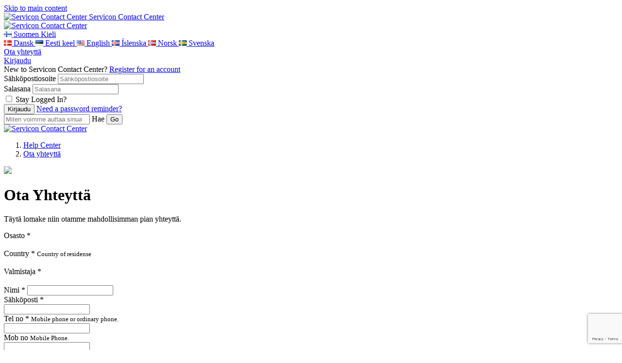

--- FILE ---
content_type: text/html; charset=UTF-8
request_url: https://support.servicon-group.com/fi/new-ticket
body_size: 27660
content:
<!doctype html>
<html lang="en">
<head>
    <meta charset="utf-8" />
<meta http-equiv="X-UA-Compatible" content="IE=Edge,chrome=1" />
<meta name="viewport" content="width=device-width, initial-scale=1.0" />

<link rel="icon" href="https://attachments-eu1-cloud-deskpro-com.s3.amazonaws.com/files/44989/538/538WSDRYGSPQT537984DDE051" type="image/png">

    <link href='https://fonts.googleapis.com/css?family=Lato&subset=latin,latin-ext' rel='stylesheet' type='text/css'>
    <link href='https://fonts.googleapis.com/css?family=Rubik&subset=latin,latin-ext' rel='stylesheet' type='text/css'>



<script src="https://cdn.jsdelivr.net/npm/css-vars-ponyfill@2"></script>
<script src="https://cdn.jsdelivr.net/npm/promise-polyfill@8/dist/polyfill.min.js"></script>
<script src="https://cdn.jsdelivr.net/npm/whatwg-fetch@3.0.0/dist/fetch.umd.min.js"></script>
<script type="text/javascript">
  cssVars({
    onlyLegacy: true,
  })
</script>

<style type="text/css">
        body .as-no-dpui { display: block; }
    body .as-dpui { display: none; }
    body.with-dpui .as-no-dpui { display: none; }
    body.with-dpui .as-dpui { display: block; }
    body.with-js .with-dpx { visibility: hidden; }
    body.with-js .with-dpx { visibility: hidden; }
    .without-dpui .dpx-placeholder { display: none; }
    body.with-js.with-dpui.with-pageload-dpx-done .dpx-placeholder { display: none; }
    body.with-js.without-dpui.with-pageload-done .with-dpx { visibility: visible; }
    body.with-js.with-dpui.with-pageload-dpx-done .with-dpx { visibility: visible; }
    .dp-po .img-fluid, .dp-po .img-thumbnail { max-width: 100%; height: auto; }
    .dp-po .fas, .dp-po .far { visibility: hidden; }
    .fontawesome-i2svg-active .dp-po .fas, .fontawesome-i2svg-active .dp-po .far { visibility: visible; }
</style>

<script type="text/javascript">
/*! modernizr 3.2.0 (Custom Build) | MIT *
 * http://modernizr.com/download/?-blobconstructor-canvas-filereader-ie8compat-json-localstorage-notification-sessionstorage-svg !*/
!function(e,n,t){function o(e,n){return typeof e===n}function s(){var e,n,t,s,a,i,l;for(var d in c)if(c.hasOwnProperty(d)){if(e=[],n=c[d],n.name&&(e.push(n.name.toLowerCase()),n.options&&n.options.aliases&&n.options.aliases.length))for(t=0;t<n.options.aliases.length;t++)e.push(n.options.aliases[t].toLowerCase());for(s=o(n.fn,"function")?n.fn():n.fn,a=0;a<e.length;a++)i=e[a],l=i.split("."),1===l.length?Modernizr[l[0]]=s:(!Modernizr[l[0]]||Modernizr[l[0]]instanceof Boolean||(Modernizr[l[0]]=new Boolean(Modernizr[l[0]])),Modernizr[l[0]][l[1]]=s),r.push((s?"":"no-")+l.join("-"))}}function a(e){var n=d.className,t=Modernizr._config.classPrefix||"";if(f&&(n=n.baseVal),Modernizr._config.enableJSClass){var o=new RegExp("(^|\\s)"+t+"no-js(\\s|$)");n=n.replace(o,"$1"+t+"js$2")}Modernizr._config.enableClasses&&(n+=" "+t+e.join(" "+t),f?d.className.baseVal=n:d.className=n)}function i(){return"function"!=typeof n.createElement?n.createElement(arguments[0]):f?n.createElementNS.call(n,"http://www.w3.org/2000/svg",arguments[0]):n.createElement.apply(n,arguments)}var r=[],c=[],l={_version:"3.2.0",_config:{classPrefix:"",enableClasses:!0,enableJSClass:!0,usePrefixes:!0},_q:[],on:function(e,n){var t=this;setTimeout(function(){n(t[e])},0)},addTest:function(e,n,t){c.push({name:e,fn:n,options:t})},addAsyncTest:function(e){c.push({name:null,fn:e})}},Modernizr=function(){};Modernizr.prototype=l,Modernizr=new Modernizr,Modernizr.addTest("blobconstructor",function(){try{return!!new Blob}catch(e){return!1}},{aliases:["blob-constructor"]}),Modernizr.addTest("ie8compat",!e.addEventListener&&!!n.documentMode&&7===n.documentMode),Modernizr.addTest("json","JSON"in e&&"parse"in JSON&&"stringify"in JSON),Modernizr.addTest("notification","Notification"in e&&"permission"in e.Notification&&"requestPermission"in e.Notification),Modernizr.addTest("svg",!!n.createElementNS&&!!n.createElementNS("http://www.w3.org/2000/svg","svg").createSVGRect),Modernizr.addTest("filereader",!!(e.File&&e.FileList&&e.FileReader)),Modernizr.addTest("localstorage",function(){var e="modernizr";try{return localStorage.setItem(e,e),localStorage.removeItem(e),!0}catch(n){return!1}}),Modernizr.addTest("sessionstorage",function(){var e="modernizr";try{return sessionStorage.setItem(e,e),sessionStorage.removeItem(e),!0}catch(n){return!1}});var d=n.documentElement,f="svg"===d.nodeName.toLowerCase();Modernizr.addTest("canvas",function(){var e=i("canvas");return!(!e.getContext||!e.getContext("2d"))}),s(),a(r),delete l.addTest,delete l.addAsyncTest;for(var u=0;u<Modernizr._q.length;u++)Modernizr._q[u]();e.Modernizr=Modernizr}(window,document);
</script>

<script type="text/javascript">
  (function() {
    window.DP_LOAD_FN = window.DP_LOAD_FN || [];
    window.onDeskproReady = function(cb) {
      if (window.DP_PAGE_IS_READY) {
        cb();
      } else {
        window.DP_LOAD_FN.push(cb);
      }
    };

    window.DESKPRO_BASE_URL = '/fi';
    window.DESKPRO_ROOT_URL = 'https://support.servicon-group.com/';
    window.DESKPRO_LEGACY_WEB_URL = 'https://assets-eu1-cloud.deskpro.com/build-21474838139/assets/web';
    window.DESKPRO_APP_ASSETS_URL = 'https://assets-eu1-cloud.deskpro.com/build-21474838139/assets/pub/build';
    window.DESKPRO_MULTI_LANG = true;
    window.DESKPRO_LANG = 'fi';
    window.DESKPRO_LOCALE = 'fi';
    window.DESKPRO_ENABLED_LANGS = [{code: 'da', title:'Dansk',flag:'locale_da.png'},{code: 'et-EE', title:'Eesti keel',flag:'locale_et-EE.png'},{code: 'en', title:'English',flag:'locale_en-US.png'},{code: 'is', title:'Íslenska',flag:'locale_is.png'},{code: 'no', title:'Norsk',flag:'locale_no.png'},{code: 'fi', title:'Suomen kieli',flag:'locale_fi.png'},{code: 'sv', title:'Svenska',flag:'locale_sv.png'}];
    window.DP_ASSET_URL = 'https://assets-eu1-cloud.deskpro.com/build-21474838139/assets/web';
    window.DP_BASE_URL = '/fi';

    window.DESKPRO_USER_AVAILABLE = true;
    window.DESKPRO_USERSOURCES = [];
    window.DESKPRO_HAS_LOGIN_FORM = true;
    window.DESKPRO_IS_FORGOT_PASSWORD_VISIBLE = true;
    window.DESKPRO_CAN_USE_TICKETS = true;
    window.DESKPRO_CAN_VIEW_TICKETS_LINK = true;
    window.DESKPRO_CAN_USE_ARTICLES = false;
    window.DESKPRO_CAN_USE_NEWS = false;
    window.DESKPRO_CAN_USE_DOWNLOADS = false;
    window.DESKPRO_CAN_USE_COMMUNITY = false;
    window.DESKPRO_CAN_USE_GUIDES = false;
    window.DESKPRO_CAN_USE_CHAT = true;
    window.PORTAL_MODE = 'normal';
    window.BRAND_HELPDESK_NAME = "Servicon Contact Center";
    window.DESKPRO_PHRASES = {};
    window.DP_SET_PHRASES = function(p) {
      window.DESKPRO_PHRASES = p;
      if (window.PortalApp && window.PortalApp.phrases) {
        window.PortalApp.phrases.setPhrases(p);
      }
    };
    window.FontAwesomeConfig = {
      autoReplaceSvg: true
    };
  })();
</script>
<script>
    (function() {
        var dat = {"phrases":{"helpcenter.account.authentication_disabled":"Authentication method disabled","helpcenter.account.login_email_placeholder":"email@example.com","helpcenter.account.login_invalid":"Invalid Login: Please enter valid email address and password","helpcenter.account.login_stay_logged_in":"Stay Logged In?","helpcenter.account.multiple_matches":"Multiple users found. Please pick up one.","helpcenter.account.logout_confirm":"Are you sure you want to log out?","helpcenter.account.profile_delete_picture":"Change or delete profile picture?","helpcenter.community.filters":"Filters","helpcenter.community.my_activity":"My Activity","helpcenter.community.reset_all_filters":"Reset all filters","helpcenter.community.status":"Status","helpcenter.duration_short.days":"D","helpcenter.duration_short.hours":"h","helpcenter.duration_short.minutes":"m","helpcenter.duration_short.months":"M","helpcenter.duration_short.seconds":"s","helpcenter.duration_short.weeks":"W","helpcenter.duration_short.years":"Y","helpcenter.error.413":"File too large","helpcenter.error.an_error_occured":"An Error Occurred","helpcenter.error.file_too_big":"File is too big, max: {size}","helpcenter.error.upload":"Upload failed","helpcenter.forms.date_picker_next_month":"Next Month","helpcenter.forms.date_picker_previous_month":"Previous Month","helpcenter.forms.date_picker_time":"Time","helpcenter.tickets.captcha_modal_title":"Add attachment: {filename}","helpcenter.forms.label_drag_overlay":"Lis\u00e4\u00e4 t\u00e4m\u00e4 kuva viestiisi.","helpcenter.forms.label_reset":"Nollaa","helpcenter.general.add_comment":"Lis\u00e4\u00e4 kommentti","helpcenter.general.apply":"Apply","helpcenter.general.authors_list":"Authors list","helpcenter.general.back":"Back","helpcenter.general.chats":"Chats","helpcenter.general.collapse":"Collapse","helpcenter.general.comment_btn_save":"Add Comment","helpcenter.general.comment_login_first":"Please log in or register to submit a comment.","helpcenter.general.comments_title":"{count, plural, one {Comment (1)} other {Comments (#)}}","helpcenter.general.copied":"copied","helpcenter.general.copy_link_to_clipboard":"Copy link to {element} to clipboard","helpcenter.general.copy_to_clipboard":"Copy to Clipboard","helpcenter.general.drag_and_drop":"Ved\u00e4 ja pudota","helpcenter.general.expand":"Expand","helpcenter.general.files_type":"Tiedostot","helpcenter.general.filter":"Filter","helpcenter.general.form_choose_file":"Choose a file","helpcenter.general.form_choose_files":"Choose files","helpcenter.general.last_updated":"Viimeksi p\u00e4ivitetty","helpcenter.general.loading":"Ladataan","helpcenter.general.log_in":"Kirjaudu","helpcenter.general.nav_community":"Palaute","helpcenter.general.nav_guides":"Oppaat","helpcenter.general.nav_kb":"Ohjeet","helpcenter.general.nav_news":"Uutiset","helpcenter.general.no_search_results_general":"Tuloksia ei l\u00f6ytynyt","helpcenter.general.or":"tai","helpcenter.general.password":"Salasana","helpcenter.general.prop_comments_asc":"Least comments first","helpcenter.general.prop_comments_desc":"Most comments first","helpcenter.general.prop_date_asc":"Oldest first","helpcenter.general.prop_date_desc":"Newest first","helpcenter.general.prop_popularity_asc":"Least popular first","helpcenter.general.prop_popularity_desc":"Most popular first","helpcenter.general.prop_rating_asc":"Lowest rated first","helpcenter.general.prop_rating_desc":"Highest rated first","helpcenter.general.prop_views_asc":"Least views first","helpcenter.general.prop_views_desc":"Most views first","helpcenter.general.published":"Julkaistu","helpcenter.general.related_content":"Aiheeseen liittyv\u00e4 sis\u00e4lt\u00f6","helpcenter.general.remove":"poista","helpcenter.general.delete":"Poista","helpcenter.general.rate_page_negative":"Hy\u00f6dyt\u00f6n","helpcenter.general.rate_page_positive":"Hy\u00f6dyllinen","helpcenter.general.rating_x_of_y_found_helpful":"Henkil\u00f6t, jotka pitiv\u00e4t t\u00e4t\u00e4 sivua hy\u00f6dyllisen\u00e4: {vote_up} \/ {vote_count}","helpcenter.general.search_action":"Submit Search","helpcenter.general.select":"Valitse","helpcenter.general.show_count_more":"{count, plural, one {Show # more} other {Show # more}}","helpcenter.general.show_x_more":"N\u00e4yt\u00e4 {num} lis\u00e4\u00e4","helpcenter.general.sort":"Sort","helpcenter.general.viewed_by_agents_only":"Only visible to agents","helpcenter.general.your_comment_label":"Your comment","helpcenter.guides.default_description":"Welcome to the {guide_name} which covers lots of different topics like {page1} and {page2}.","helpcenter.guides.default_description_short":"Welcome to the {guide_name} which covers lots of different topics like {page1}.","helpcenter.guides.in_section":"in {section}","helpcenter.guides.next_page":"next page","helpcenter.guides.no_matching_pages":"No matching pages.","helpcenter.guides.previous_page":"previous page","helpcenter.guides.search_table_of_contents":"Search table of contents","helpcenter.guides.start_reading":"Start Reading","helpcenter.guides.pages_in":"Pages in {title}","helpcenter.guides.page_sections":"Page sections","helpcenter.guides.view_all_guides":"View all Guides","helpcenter.label.search":"Hae","helpcenter.news.carousel_page":"Carousel page {page}","helpcenter.search.view_all_results":"{count, plural, one {View result} other {View all # results}}","helpcenter.search.your_tickets":"Your tickets","helpcenter.tickets.related_articles_desc":"Seuraavista artikkeleista voi l\u00f6yty\u00e4 ratkaisu ongelmaan.","helpcenter.forms.confirm_reset":"Are you sure you want to reset this form?","helpcenter.general.show_less":"Show less","portal.account.login-btn":"Kirjaudu","portal.account.login-disabled":"Your email address has been banned.","portal.account.login-email":"S\u00e4hk\u00f6postiosoitteesi","portal.account.login-invalid":"Annoit v\u00e4\u00e4r\u00e4n s\u00e4hk\u00f6postiosoitteen tai salasanan. Yrit\u00e4 uudelleen.","portal.account.login-password":"Salasanasi","portal.account.login-password-reminder":"Tarvitsetko salasanan muistutuksen?","portal.account.login-stay-logged-in":"Pysy kirjautuneena?","portal.account.logout-confirm":"Haluatko varmasti kirjautua ulos?","portal.account.profile-delete-picture":"Change or delete profile picture?","portal.chat.agent_disconnected":"{{agentName}} seems to have been disconnected","portal.chat.agent_typing_message":"{{agentName}} kirjoittaa...","portal.chat.asset_failed":"failed","portal.chat.asset_not_delivered":"Not delivered","portal.chat.attached_photo":"{{authorName}} attached this photo","portal.chat.cancel_end_chat":"Cancel and return to chat","portal.chat.chat_transcript":"Keskustelu kopio","portal.chat.check_validation_code":"Check your email and then enter the code below","portal.chat.details-placeholder":"Etunimi, Sukunimi","portal.chat.dismiss_message":"Dismiss message","portal.chat.dropzone1":"Dropping this file here","portal.chat.dropzone2":"Will send it as a message","portal.chat.end_chat":"Lopeta keskustelu","portal.chat.end_chat_confirm_title":"Haluatko varmasti lopettaa keskustelun?","portal.chat.expired_jwt_token":"Your JWT token is expired.","portal.chat.feedback_action":"L\u00e4het\u00e4 palautetta","portal.chat.feedback_enter_message":"Kirjoita t\u00e4h\u00e4n","portal.chat.feedback_label":"Comment","portal.chat.feedback_not_helpful_title":"You have rated <br \/> {{agentName}} as <span class=\"negative\">{{notHelpful}}<\/span>","portal.chat.feedback_title":"Thank you for your feedback!","portal.chat.find_agent_now":"Find another agent now","portal.chat.find_another_agent":"If they don't return soon, we'll find another agent for you.","portal.chat.helpful":"Hy\u00f6dyllinen","portal.chat.invalid_jwt_token":"Your JWT token is not valid.","portal.chat.label-department":"Select department","portal.chat.label-email":"S\u00e4hk\u00f6postiosoitteesi","portal.chat.label-name":"Nimesi","portal.chat.looking_for_another_agent":"We're looking for a new agent.","portal.chat.message_type":"Type your message to {{agentName}}","portal.chat.message_wait-long":"Sorry! It\u2019s taking longer than expected to find an agent to take your chat.","portal.chat.message_wait-pending":"We are finding you an agent...","portal.chat.message_wait-ticket":"Would you like to submit a ticket instead?","portal.chat.missing_jwt_token":"JWT token is required.","portal.chat.mute_button":"Mute","portal.chat.not_helpful":"Hy\u00f6dyt\u00f6n","portal.chat.online_agent":"You are chatting with <span class=\"name\">{{agentName}}<\/span>","portal.chat.rate_agent_title":"You just had a chat session with {{agentName}}","portal.chat.reopen_chat":"Reopen this chat","portal.chat.reopen_chat_action":"Reopen chat","portal.chat.reply_to":"Reply to {{firstName}}","portal.chat.require_validate_email":"We require you to validate your email address before we can chat.","portal.chat.screen_share":"Screen Share","portal.chat.see_full_image":"Click here to see the full image","portal.chat.send_another_validation_email":"Send me another email","portal.chat.sent_validation_code":"We sent you an email with a validation code.","portal.chat.start":"Start a new chat","portal.chat.support_powered_by":"Support powered by {{DeskPRO}}","portal.chat.transcript_action":"Send me a transcript","portal.chat.transcript_already_sent":"A transcript has already been sent to <b>{{email}}<\/b>","portal.chat.transcript_desc":"Enter your name & email below and we'll email it to you.","portal.chat.transcript_title":"Need a transcript of this chat?","portal.chat.type_message_to":"Type your message to {{firstName}}","portal.chat.upload_file":"Upload file","portal.chat.user_is_blocked":"User is blocked","portal.chat.validation_email_was_sent":"Another email was successfully sent.","portal.forms.confirm_reset":"Are you sure you want to reset this form?","portal.forms.error_upload_file":"Could not upload file","portal.forms.error_upload_html_size":"The file is too large.","portal.forms.error_upload_ini_size":"The file is too large. Maximum allowed size is {{limit}} {{suffix}}.","portal.forms.label_choose":"Choose a file","portal.forms.label_comment":"Any comments?","portal.forms.label_drag":"Drag a file in here or","portal.forms.label_drag_overlay":"Drag your file in here.","portal.forms.label_full_name":"Nimesi","portal.forms.label_reset":"Reset","portal.general.add-comment":"Lis\u00e4\u00e4 kommentti","portal.general.agents-available":"Agents Available","portal.general.btn-download-pdf":"Lataa PDF","portal.general.btn-share":"Share","portal.general.comment_btn_save":"Save Comment","portal.general.delete":"Poista","portal.general.nav-chat":"Chat Logs","portal.general.nav-community":"Palaute","portal.general.nav-downloads":"Lataukset","portal.general.nav-guides":"Guides","portal.general.nav-kb":"Tietokanta","portal.general.nav-news":"Uutiset","portal.general.nav-newticket":"Ota yhteytt\u00e4","portal.general.nav-tickets":"Kutsut","portal.general.no-agents-available":"Sorry but there are no agents available","portal.general.no-search-results-general":"We couldn't find any results","portal.general.prop_comments_asc":"Least comments first","portal.general.prop_comments_desc":"Most comments first","portal.general.prop_date_asc":"Oldest first","portal.general.prop_date_desc":"Newest first","portal.general.prop_popularity_asc":"Least popular first","portal.general.prop_popularity_desc":"Most popular first","portal.general.prop_rating_asc":"Lowest rated first","portal.general.prop_rating_desc":"Highest rated first","portal.general.prop_views_asc":"Least views first","portal.general.prop_views_desc":"Most views first","portal.general.published":"Published","portal.general.select_placeholder":"Select...","portal.general.select_search_placeholder":"Search for option...","portal.general.share-this":"Jaa","portal.general.show_less":"Show less","portal.general.show_x_more":"Show {num} more","portal.general.sort":"Sort","portal.general.start-chat":"Start a chat session","portal.general.submit-community-topic":"L\u00e4het\u00e4 palaute","portal.general.toggle_off":"off","portal.general.toggle_on":"on","portal.general.updated":"Updated","portal.general.your_comment_label":"Your comment","portal.tickets.new-intro":"T\u00e4yt\u00e4 lomake niin otamme mahdollisimman pian yhteytt\u00e4.","portal.tickets.new-title":"Open a new ticket","portal.tickets.related_articles_desc":"We found the following articles that may solve your problem.","portal.tickets.related_articles_title":"Vastaavia artikkeleita","portal.tickets.thank_you":"Your ticket is on the way","portal.tickets.thank_you_desc":"Thank you for contacting us. You will be notified when one of our agents responds.","portal.widget.label_add_attachment":"Add Attachment","portal.widget.new-ticket-title":"Ask us a Question","portal.widget.online_agents":"Agents Online","user.chat.email":"S\u00e4hk\u00f6postiosoite","user.chat.ended-no-agent":"Valitettavasti emme ole nyt tavoitettavissa online keskusteluun. L\u00e4het\u00e4 meille s\u00e4hk\u00f6postia tai yrit\u00e4 my\u00f6hemmin uudellen.","user.chat.error":"Keskustelu virhe","user.chat.form_chat_button-submit":"L\u00e4hetetty","user.chat.form_chat_send-file":"Lataa tiedosto","user.chat.form_create_button-submit":"Aloita keskustelu","user.chat.form_create_department":"Valitse laji","user.chat.form_create_title":"Aloita keskustelu tukihenkil\u00f6n kanssa","user.chat.form_feedback_button-submit":"L\u00e4het\u00e4 palautetta ja sulje ikkuna","user.chat.form_feedback_comments":"Kommentteja?","user.chat.form_feedback_rate-satisfaction":"Olitko tyytyv\u00e4inen saamaasi palveluun?","user.chat.form_feedback_rate-satisfied":"Kyll\u00e4","user.chat.form_feedback_rate-time":"Oliko vastausaika riitt\u00e4v\u00e4?","user.chat.form_feedback_rate-unsatisfied":"Ei","user.chat.form_feedback_title":"L\u00e4het\u00e4 meille palautetta","user.chat.form_feedback_transcript-email":"L\u00e4het\u00e4 kopio t\u00e4st\u00e4 keskustelusta osoitteeseen","user.chat.log-title":"Keskustelusi","user.chat.log_chat-id":"Keskustelu ID","user.chat.log_created-date":"Luotu {{date}}","user.chat.log_fields_agent":"Asiantuntija","user.chat.log_fields_department":"Laji","user.chat.log_message_author-you":"Sin\u00e4","user.chat.log_no_department":"Ei lajia","user.chat.log_unassigned":"Asiantuntijaa ei ole viel\u00e4 valittu","user.chat.message_agent-timeout":"Valitettavasti; {{name}} ei ole tavoitettavissa. Odotathan hetken, etsimme toisen asiantuntijan.","user.chat.message_assigned":"Keskusteluun liitetty {{name}}","user.chat.message_chatting-with":"Keskustelet","user.chat.message_ended":"Keskustelu p\u00e4\u00e4tetty","user.chat.message_ended-by":"{{name}} lopetti keskustelun","user.chat.message_ended-by-user":"K\u00e4ytt\u00e4j\u00e4 on p\u00e4\u00e4tt\u00e4nyt keskustelun","user.chat.message_finding-agent":"Etsimme asiantuntijaa","user.chat.message_long-wait":"Yrit\u00e4mme edelleen l\u00f6yt\u00e4\u00e4 vapaana olevaa asiantuntijaa; normaalisti t\u00e4m\u00e4 kest\u00e4\u00e4 alle minuutin. <br \/><br \/>Etk\u00f6 ehdi odottaa? <a class=\"cancel-and-newticket-trigger\">J\u00e4t\u00e4 meille viesti?<\/a>","user.chat.message_set-department":"{{name}} asetti lajiksi {{department}}","user.chat.message_started":"Keskustelu aloitettu","user.chat.message_unassigned":"Ei liitetty\u00e4 kesksutelua","user.chat.message_uploading":"Lataa ...","user.chat.message_user-joined":"{{name}} liittyi keskusteluun","user.chat.message_user-left":"{{name}} poistui keskustelusta","user.chat.message_user-returned":"K\u00e4ytt\u00e4j\u00e4 palasi takaisin","user.chat.message_user-timeout":"K\u00e4ytt\u00e4j\u00e4 aika katkaistu","user.chat.message_wait":"Etsimme sinulle asiantuntijan","user.chat.message_wait-timeout":"Edustajaa ei l\u00f6ytynyt","user.chat.name":"Nimesi","user.chat.submit-ticket-button":"L\u00e4het\u00e4 meille s\u00e4hk\u00f6postia","user.chat.submit-ticket-title":"L\u00e4het\u00e4 meille s\u00e4hk\u00f6postia","user.chat.transcript_sent":"Keskustelun kopio l\u00e4hetetty {{email}}","user.chat.window_cancel":"Peruuta","user.chat.window_cancel-confirm":"Oletko varma ett\u00e4 haluat lopettaa keskustelun","user.chat.window_close":"Ei kiitos, sulje ikkuna","user.chat.window_close_only":"Sulje ikkuna","user.chat.window_end-chat":"Lopeta keskustelu","user.chat.window_offline-button":"Ota meihin yhteytt\u00e4 t\u00e4st\u00e4","user.chat.window_open-new":"Avaa keskustelu uuteen ikkunaan","user.chat.window_resume-button":"Avaa keskustelu","user.chat.window_start-button":"Avaa chat keskustelu kanssamme t\u00e4st\u00e4","user.chat.window_upload-drag":"Siirr\u00e4 tiedosto t\u00e4h\u00e4n ladataksesi se keskusteluun"},"direction":"LTR"};
        window.DP_SET_PHRASES(dat);
    })();
</script>


<script type="text/javascript" src="https://assets-eu1-cloud.deskpro.com/build-21474838139/assets/pub/build/DeskPRO_HelpcenterBundle.js" async="async"></script>

    <link rel="preload" href="https://assets-eu1-cloud.deskpro.com/build-21474838139/assets/pub/build/DeskPRO_PortalBundle_helpcenter_vendors_style.css?cors_fix=1" as="style" />
    <link rel="stylesheet" href="https://assets-eu1-cloud.deskpro.com/build-21474838139/assets/pub/build/DeskPRO_PortalBundle_helpcenter_vendors_style.css?cors_fix=1" media="print" onload="this.media='all'" />
<link rel="preload" href="https://assets-eu1-cloud.deskpro.com/build-21474838139/assets/pub/build/DeskPRO_PortalBundle_helpcenter_v2_style.css?cors_fix=1" as="style" />

<link href="https://assets-eu1-cloud.deskpro.com/build-21474838139/assets/pub/build/DeskPRO/Bundle/PortalBundle/portal-style/style.css?cors_fix=1" rel="stylesheet" type="text/css" />
    <link href="/file.php/3157ZXYTMMWNTG3156205299586/helpcenter.css?local=1" media="all" rel="stylesheet" type="text/css" />



    <title>Ota yhteyttä - Servicon Contact Center</title>

  <meta name="generator" content="DeskPRO.Cloud DEV/1769683209" />
</head>
<body class="dp-Template  portal-mode-normal">
<a href="#main" class="screen-reader screen-reader-focusable">Skip to main content</a>

<script type="text/javascript">
  (function() {
    document.body.className = document.body.className + ' with-js';

    // Features that determine if 'DPUI' can be enabled for this user
    window.WITH_DPUI =
      Modernizr && !Modernizr.ie8compat &&
      Modernizr.json &&
      Modernizr.blobconstructor
    ;

    if (window.WITH_DPUI) {
      document.body.className += ' with-dpui';
    } else {
      document.body.className += ' without-dpui';
    }

    if ("ontouchstart" in document.documentElement) {
      document.body.className += ' with-touch-device';
    } else {
      document.body.className += ' without-touch-device';
    }
  })();
</script>


<div>
            <div class="dp-po">
    <header class="dp-po-header">
        <div class="container-fluid">
            <div class="d-flex flex-row">
                <div>
                    <div class="dp-po-brand-left">
                        <div class="dp-po-homelink d-none d-sm-block">
                                                            <a href="http://www.servicon-group.com">
                                    <span class="dp-po-logo">
                                        <img alt="Servicon Contact Center" src="https://attachments-eu1-cloud-deskpro-com.s3.amazonaws.com/files/44989/538/538CPRCQKQBXG537235AFBE49" />
                                    </span>
                                </a>
                                                        <a href="/fi">
                                <span class="dp-po-brand-name text-truncate">Servicon Contact Center</span>
                            </a>
                        </div>
                        <div class="dp-po-homelink d-block d-sm-none">
                            <a href="http://www.servicon-group.com">
                                                                    <img alt="Servicon Contact Center" src="https://attachments-eu1-cloud-deskpro-com.s3.amazonaws.com/files/44989/538/538WSDRYGSPQT537984DDE051" class="logo" />
                                                            </a>
                        </div>
                    </div>
                </div>
                <div class="flex-nowrap ml-auto">
                    <div class="dp-po-header-right">
                                                                                <div class="dp-po-language">
                            <a href="#lang_fi" class="dp-po-language-link" data-toggle="dropdown" aria-haspopup="true" aria-expanded="false">
                                <img src="[data-uri]" alt=""> <span class="dp-po-language-link-text">Suomen Kieli</span>
                                <i class="dp-po-icon far fa-angle-down"></i>
                            </a>
                            <div class="dropdown-menu dropdown-menu-left">
                                                                                                            <a href="/fi/change-language?lang_code=da" class="dropdown-item">
                                            <img class="dp-po-icon" src="[data-uri]" alt="">
                                            <span class="text">Dansk</span>
                                        </a>
                                                                                                                                                <a href="/fi/change-language?lang_code=et-EE" class="dropdown-item">
                                            <img class="dp-po-icon" src="[data-uri]" alt="">
                                            <span class="text">Eesti keel</span>
                                        </a>
                                                                                                                                                <a href="/fi/change-language?lang_code=en-US" class="dropdown-item">
                                            <img class="dp-po-icon" src="[data-uri]" alt="">
                                            <span class="text">English</span>
                                        </a>
                                                                                                                                                <a href="/fi/change-language?lang_code=is" class="dropdown-item">
                                            <img class="dp-po-icon" src="[data-uri]" alt="">
                                            <span class="text">Íslenska</span>
                                        </a>
                                                                                                                                                <a href="/fi/change-language?lang_code=no" class="dropdown-item">
                                            <img class="dp-po-icon" src="[data-uri]" alt="">
                                            <span class="text">Norsk</span>
                                        </a>
                                                                                                                                                                                                                    <a href="/fi/change-language?lang_code=sv" class="dropdown-item">
                                            <img class="dp-po-icon" src="[data-uri]" alt="">
                                            <span class="text">Svenska</span>
                                        </a>
                                                                                                </div>
                        </div>
                                                <div class="dp-po-header-button">
                            <a href="/fi/new-ticket" class="btn btn-primary">Ota yhteyttä</a>
                        </div>
                            <div class="dp-po-user">
                    <div class="dropdown">
                <a href="javascript:void(0)" class="dp-po-user-login" data-toggle="dropdown" aria-haspopup="true"
                aria-expanded="false" id="hc-top-login-btn" >Kirjaudu</a>
                <div class="dropdown-menu dropdown-menu-right dp-po-user-dropdown">
                                        <span class="dropdown-item-text dp-po-user-dropdown-title">New to Servicon Contact Center? <a href="/fi/register">Register for an account</a></span>
                                                            <section class="dp-po-loginform">
                        <form class="do-po-form" id="login-sidebar">
                            <input type="hidden" name="_failure_path" value="/fi/login?retry=auth" />
                            <div class="form-group">
                                <label for="login-form-username" class="sr-only">Sähköpostiosoite</label>
                                <input
                                    type="email"
                                    class="form-control"
                                    name="dropdown_username"
                                    id="login-form-username"
                                    autocomplete="email"
                                    required
                                    aria-describedby="emailHelp"
                                    aria-label="Sähköpostiosoite"
                                    placeholder="Sähköpostiosoite"
                                >
                                <input type="hidden" name="user_key" value="" id="login-form-userkey" />
                            </div>
                            <div class="form-group">
                                <div id="login-form-failed-reason"></div>
                                <div id="login-form-userlist"></div>
                                <label for="login-form-password" class="sr-only">Salasana</label>
                                <input
                                    type="password"
                                    class="form-control"
                                    id="login-form-password"
                                    name="dropdown_password"
                                    required
                                    autocomplete="current-password"
                                    aria-label="Salasana"
                                    placeholder="Salasana"
                                >
                            </div>
                            <div class="form-group dp-po-form-check">
                                <input
                                    type="checkbox"
                                    name="remember_me"
                                    class="form-check-input"
                                    id="login-form-remember-me"
                                    onclick="var event = arguments[0] || window.event; event.stopPropagation();"
                                >
                                <label class="form-check-label" for="login-form-remember-me" onclick="var event = arguments[0] || window.event; event.stopPropagation();">
                                    Stay Logged In?
                                </label>
                            </div>
                            <input type="submit" class="btn btn-primary btn-lg" value="Kirjaudu"/>
                                                            <a href="/fi/login/reset-password" id="login-form-reset-password" class="dp-po-form-btntext">Need a password reminder?</a>
                                                    </form>
                    </section>
                                        <section class="dp-po-social-login" id="login-form-usersources">
                    </section>
                </div>
            </div>
            </div>
                    </div>

                </div>
            </div>
        </div>
    </header>
</div>
        <aside class="dp-po" aria-label="Hae" role="search">
    <section class="dp-po-search" style="">
        <form class="dp-po-search-form" method="GET" action="/fi/search" id="helpcenter-omnisearch" autocomplete="off" role="search">
            <input type="search" id="omnisearch_input" class="omnisearch"  name="q" autocomplete="off" placeholder="Miten voimme auttaa sinua tänään?" />
                        <label for="omnisearch_input" aria-label="Hae"> <i class="dp-po-icon far fa-search"></i><span aria-hidden>Hae</span></label>
            <input type="submit" value="Go" aria-label="Submit Search">
        </form>
    </section>
</aside>
        <div class="dp-po">
    <nav class="breadcrumb-outer" aria-label="breadcrumb">
        <div class="container d-flex align-items-center">
                            <div class="breadcrumb-image">
                    <a href="http://www.servicon-group.com">
                        <img alt="Servicon Contact Center" src="https://attachments-eu1-cloud-deskpro-com.s3.amazonaws.com/files/44989/538/538WSDRYGSPQT537984DDE051" class="logo" />
                    </a>
                </div>
                        <ol class="breadcrumb">
                <li class="breadcrumb-item">
                    <i class="d-block d-md-none dp-po-icon fal fa-angle-right"></i>
                    <a href="/fi">Help Center</a>
                </li>
                                                            <li class="breadcrumb-item active ">
                            <i class="dp-po-icon fal fa-angle-right"></i>
                            <a href="/fi/new-ticket" class="dp-po-Breadcrumb-link">Ota yhteyttä</a>
                        </li>
                                                </ol>
        </div>
    </nav>
</div>
    
                    
            <div class="dp-po">
        <main id="main" tabindex="-1" class="dp-po-main dp-po-ticket-create">
            <div class="container">
                <div class="row">
                    <div class="col-sm-7 col-centered">
                                                            
                                                <div class="dp-po-title">
                            <img class="dp-po-title-svg" src="https://assets-eu1-cloud.deskpro.com/build-21474838139/assets/pub/build/DeskPRO/Bundle/PortalBundle/portal-style/img/page-icons/contact-us.svg">
                            <h1 class="dp-po-title-text">Ota Yhteyttä</h1>
                        </div>
                        <div class="dp-po-block">
                            
                                                        <div class="dp-po-ticket-create" id="new_ticket_page">
    <div class="dp-po-ticket-create-form helpcenter-form dp_ticket_form">
        <p>Täytä lomake niin otamme mahdollisimman pian yhteyttä.</p>
        <form method="POST" class="dp-po-form" novalidate data-save-draft="new_ticket-0" name="ticket" enctype="multipart/form-data" data-visibility="new" data-upload-tag="ticket_attachment">
            
            <div class="dynamic-fields-container">
                                                        <div class="column-full deskpro-form-widget field_department"
                         data-field="department"
                         style="">
                                                                            <div class="form-group">                                                                                            <label class="title required" for="ticket_department">Osasto *</label>                <div class="with-dpx">
        <select dpx-select id="ticket_department" name="ticket[department]" required="required" class="form-control">
            <option value=""></option>            <option
                                         data-id="1"                     selected="selected"                    data-name="Tuotetuki"
                    value="1"
                    >Tuotetuki</option>            <option
                                         data-id="5"                                        data-name="Huolto"
                    value="5"
                    >Huolto</option></select>
    </div>    </div>
            
                    </div>
                                                        <div class="column-full deskpro-form-widget field_user_field_11"
                         data-field="user_field_11"
                         style="">
                                                            <div class="form-group">                                                                                                                                            <label class="title required" for="ticket_user_field_11_data">Country *</label>            <small class="form-text" id="custom_field_person_11_hint">Country of residense</small>
                    <div id="ticket_user_field_11"><input type="hidden" id="ticket_user_field_11_mode" name="ticket[user_field_11][mode]" value="set" /><input type="hidden" id="ticket_user_field_11_criteria" name="ticket[user_field_11][criteria]" />                                                                        <div class="with-dpx">
        <select id="ticket_user_field_11_data" name="ticket[user_field_11][data]" required="required" class="form-control" dpx-select="">
            <option value="" selected="selected"></option>            <option
                                         data-id="12"                                        data-name="Norway"
                    value="12"
                    >Norway</option>            <option
                                         data-id="13"                                        data-name="Sweden"
                    value="13"
                    >Sweden</option>            <option
                                         data-id="14"                                        data-name="Denmark"
                    value="14"
                    >Denmark</option>            <option
                                         data-id="15"                                        data-name="Finland"
                    value="15"
                    >Finland</option>            <option
                                         data-id="21"                                        data-name="Iceland"
                    value="21"
                    >Iceland</option>            <option
                                         data-id="22"                                        data-name="Estonia"
                    value="22"
                    >Estonia</option>            <option
                                         data-id="25"                                        data-name="Latvia"
                    value="25"
                    >Latvia</option>            <option
                                         data-id="26"                                        data-name="Lithuania"
                    value="26"
                    >Lithuania</option></select>
    </div>    
            </div></div>
            
                    </div>
                                                        <div class="column-full deskpro-form-widget field_ticket_field_17"
                         data-field="ticket_field_17"
                         style="">
                                                                            <div class="form-group">                                                                                                                                            <label class="title required" for="ticket_ticket_field_17_data">Valmistaja *</label>            <div id="ticket_ticket_field_17"><input type="hidden" id="ticket_ticket_field_17_mode" name="ticket[ticket_field_17][mode]" value="set" /><input type="hidden" id="ticket_ticket_field_17_criteria" name="ticket[ticket_field_17][criteria]" />                                                                        <div class="with-dpx">
        <select id="ticket_ticket_field_17_data" name="ticket[ticket_field_17][data]" required="required" class="form-control" dpx-select="">
            <option value="" selected="selected"></option>            <option
                                         data-id="70"                                        data-name="Arris"
                    value="70"
                    >Arris</option>            <option
                                         data-id="109"                                        data-name="BenQ"
                    value="109"
                    >BenQ</option>            <option
                                         data-id="146"                                        data-name="Digital Prjoection"
                    value="146"
                    >Digital Prjoection</option>            <option
                                         data-id="135"                                        data-name="Elmento"
                    value="135"
                    >Elmento</option>            <option
                                         data-id="68"                                        data-name="Humax"
                    value="68"
                    >Humax</option>            <option
                                         data-id="67"                                        data-name="Maxell"
                    value="67"
                    >Maxell</option>            <option
                                         data-id="21"                                        data-name="Optoma"
                    value="21"
                    >Optoma</option>            <option
                                         data-id="137"                                        data-name="Panasonic"
                    value="137"
                    >Panasonic</option>            <option
                                         data-id="18"                                        data-name="Sharp"
                    value="18"
                    >Sharp</option>            <option
                                         data-id="133"                                        data-name="Sharp Business"
                    value="133"
                    >Sharp Business</option>            <option
                                         data-id="136"                                        data-name="ViewSonic"
                    value="136"
                    >ViewSonic</option>            <option
                                         data-id="71"                                        data-name="Other brands"
                    value="71"
                    >Other brands</option></select>
    </div>    
            </div>    </div>
            
                    </div>
                                                        <div class="column-full deskpro-form-widget field_person"
                         data-field="person"
                         style="">
                        <div class="row">
        <div class="col-sm-6">
            <div class="form-group">
                                                                                                                                                                <label class="title required" for="ticket_person_user_name">Nimi *</label>            <input type="text" id="ticket_person_user_name" name="ticket[person][user_name]" required="required" autocomplete="name" class="form-control" />    
            
            </div>
        </div>
        <div class="col-sm-6">
            <div class="form-group">
                                                                                                                                                                                                                <label class="title required" for="ticket_person_user_email_email">Sähköposti *</label>            <div id="ticket_person_user_email">                                                                    <input type="email" id="ticket_person_user_email_email" name="ticket[person][user_email][email]" required="required" autocomplete="email" class="form-control" />    
            </div>    
            
            </div>
        </div>
    </div>
                    </div>
                                                        <div class="column-full deskpro-form-widget field_user_field_20"
                         data-field="user_field_20"
                         style="">
                                                            <div class="form-group">                                                                                                                                            <label class="title required" for="ticket_user_field_20_data">Tel no *</label>            <small class="form-text" id="ticket_user_field_20_hint">Mobile phone or ordinary phone.</small>
                    <div id="ticket_user_field_20"><input type="hidden" id="ticket_user_field_20_mode" name="ticket[user_field_20][mode]" value="set" /><input type="hidden" id="ticket_user_field_20_criteria" name="ticket[user_field_20][criteria]" />                                                                    <input type="text" id="ticket_user_field_20_data" name="ticket[user_field_20][data]" required="required" class="form-control" />    
            </div></div>
            
                    </div>
                                                        <div class="column-full deskpro-form-widget field_user_field_28"
                         data-field="user_field_28"
                         style="">
                                                            <div class="form-group">                                                                                                                                            <label class="title" for="ticket_user_field_28_data">Mob no</label>            <small class="form-text" id="ticket_user_field_28_hint">Mobile Phone.</small>
                    <div id="ticket_user_field_28"><input type="hidden" id="ticket_user_field_28_mode" name="ticket[user_field_28][mode]" value="set" /><input type="hidden" id="ticket_user_field_28_criteria" name="ticket[user_field_28][criteria]" />                                                                    <input type="text" id="ticket_user_field_28_data" name="ticket[user_field_28][data]" class="form-control" />    
            </div></div>
            
                    </div>
                                                        <div class="column-full deskpro-form-widget field_ticket_field_4"
                         data-field="ticket_field_4"
                         style="">
                                                            <div class="form-group">                                                                                                                                            <label class="title required" for="ticket_ticket_field_4_data">Modelname *</label>            <small class="form-text" id="ticket_ticket_field_4_hint">Please enter Name of the model</small>
                    <div id="ticket_ticket_field_4"><input type="hidden" id="ticket_ticket_field_4_mode" name="ticket[ticket_field_4][mode]" value="set" /><input type="hidden" id="ticket_ticket_field_4_criteria" name="ticket[ticket_field_4][criteria]" />                                                                    <input type="text" id="ticket_ticket_field_4_data" name="ticket[ticket_field_4][data]" required="required" class="form-control" />    
            </div></div>
            
                    </div>
                                                        <div class="column-full deskpro-form-widget field_subject"
                         data-field="subject"
                         style="">
                                                                            <div class="form-group">                                                                                            <label class="title required" for="ticket_subject">Aihe *</label>            <input type="text" id="ticket_subject" name="ticket[subject]" required="required" class="form-control" />    </div>
            
                    </div>
                                                        <div class="column-full deskpro-form-widget field_message"
                         data-field="message"
                         style="">
                                                                            <div class="form-group">                <div id="ticket_message" data-rte="1" data-rte-upload-tag="ticket_attachment" data-ctrl-enter-submit="0">                                                                                                                                                <label class="title required" for="ticket_message_message">Viesti *</label>            <small class="form-text"></small>
            <textarea id="ticket_message_message" name="ticket[message][message]" required="required" class="form-control"></textarea>    
            <input type="hidden" id="ticket_message_format" name="ticket[message][format]" /><input type="hidden" id="ticket_message_message_source_type" name="ticket[message][message_source_type]" /><input type="hidden" id="ticket_message_message_source" name="ticket[message][message_source]" />                                                                    <div id="ticket_message_attachments" style="display: none;" class="form-control" data-prototype="                                                                    &lt;div id=&quot;ticket_message_attachments___name__&quot;&gt;&lt;input type=&quot;hidden&quot; id=&quot;ticket_message_attachments___name___blob_auth&quot; name=&quot;ticket[message][attachments][__name__][blob_auth]&quot; /&gt;&lt;/div&gt;    
            "></div>    
            </div>    </div>
            
                    </div>
                                                        <div class="column-full deskpro-form-widget field_attachments"
                         data-field="attachments"
                         style="">
                                                                            <div class="form-group">                                                <label role="link" for="ticket_attachments_0_blob_upload" tabindex="0" class="title">Lisää liite</label>            
<div class="form-group dp-po-form-upload with-dpx">
    <div class="dp-po-tiket-attachments">
            </div>

    <div class="dp-po-form-upload-wrap helpcenter-file-upload" data-max-file-size="10.00 MB" data-upload-url="/dpblob?tag=ticket_attachment">                                                                                <div id="ticket_attachments_0_blob">                                                                    <input type="file" id="ticket_attachments_0_blob_upload" name="ticket[attachments][0][blob][upload]" class="form-control" />    
            </div>
        
        
            </div>
</div>

    </div>
            
                    </div>
                                                        <div class="column-full deskpro-form-widget field_more_attachments"
                         data-field="more_attachments"
                         style="">
                        <div><div class="form-group dp-po-form-check">    <button type="submit" id="ticket_more_attachments" name="ticket[more_attachments]" class="btn btn-primary">Add Another Attachment</button></div></div>
                    </div>
                                                        <div class="column-full deskpro-form-widget field_captcha"
                         data-field="captcha"
                         style="">
                                                                            <div class="form-group">                                                                                                <input type="hidden" id="g-recaptcha-response" name="g-recaptcha-response"/><script src="//www.google.com/recaptcha/api.js?onload=ReCaptchaCallbackV3&render=6Lf4YewqAAAAAMEi7ZKXVjNWO8krpY_qyK1tg7lQ" async defer></script><script>
              ReCaptchaCallbackV3 = function() {
                grecaptcha.ready(function() {
                  grecaptcha.execute('6Lf4YewqAAAAAMEi7ZKXVjNWO8krpY_qyK1tg7lQ')
                    .then(function(token) {
                      document.getElementById('g-recaptcha-response').value = token
                    })
                  // refresh token every minute to prevent expiration
                  setInterval(function(){
                    grecaptcha.execute('6Lf4YewqAAAAAMEi7ZKXVjNWO8krpY_qyK1tg7lQ').then(function(token) {
                      document.getElementById('g-recaptcha-response').value = token;
                    });
                  }, 60000);
                })
              };
            </script>    
            
        </div>
            
                    </div>
                                                        <div class="column-full deskpro-form-widget field_displayed_fields"
                         data-field="displayed_fields"
                         style="">
                        <input type="hidden" id="ticket_displayed_fields" name="ticket[displayed_fields]" />
                    </div>
                            </div>
            <div class="form-group dp-po-form-check">    <button type="submit" id="ticket_submit" name="ticket[submit]" class="btn btn-primary">Lähetä</button></div>
            <input type="hidden" id="ticket__dp_csrf_token" name="ticket[_dp_csrf_token]" />
        </form>
    </div>

    <!-- BEGIN JS FORM -->
    <div class="js_form_tpl" style="display: none;">
                    <div class="column-full deskpro-form-widget field_user_field_19" data-field="user_field_19">
                                                    <div class="form-group">                                                                                                                                            <label class="title" for="ticket_user_field_19_data">Company</label>            <small class="form-text" id="ticket_user_field_19_hint">Not needed for End-user, private person</small>
                    <div id="ticket_user_field_19"><input type="hidden" id="ticket_user_field_19_mode" name="ticket[user_field_19][mode]" value="set" /><input type="hidden" id="ticket_user_field_19_criteria" name="ticket[user_field_19][criteria]" />                                                                    <input type="text" id="ticket_user_field_19_data" name="ticket[user_field_19][data]" class="form-control" />    
            </div></div>
            
            </div>
                    <div class="column-full deskpro-form-widget field_user_field_18" data-field="user_field_18">
                                                                    <div class="form-group">                                                                                                                                            <label class="title required" for="ticket_user_field_18_data">Address *</label>            <div id="ticket_user_field_18"><input type="hidden" id="ticket_user_field_18_mode" name="ticket[user_field_18][mode]" value="set" /><input type="hidden" id="ticket_user_field_18_criteria" name="ticket[user_field_18][criteria]" />                                                                    <input type="text" id="ticket_user_field_18_data" name="ticket[user_field_18][data]" required="required" class="form-control" />    
            </div>    </div>
            
            </div>
                    <div class="column-full deskpro-form-widget field_user_field_17" data-field="user_field_17">
                                                                    <div class="form-group">                                                                                                                                            <label class="title required" for="ticket_user_field_17_data">Postal no &amp; city *</label>            <div id="ticket_user_field_17"><input type="hidden" id="ticket_user_field_17_mode" name="ticket[user_field_17][mode]" value="set" /><input type="hidden" id="ticket_user_field_17_criteria" name="ticket[user_field_17][criteria]" />                                                                    <input type="text" id="ticket_user_field_17_data" name="ticket[user_field_17][data]" required="required" class="form-control" />    
            </div>    </div>
            
            </div>
                    <div class="column-full deskpro-form-widget field_ticket_field_5" data-field="ticket_field_5">
                                                                    <div class="form-group">                                                                                                                                            <label class="title required" for="ticket_ticket_field_5_data">Serialnumber *</label>            <div id="ticket_ticket_field_5"><input type="hidden" id="ticket_ticket_field_5_mode" name="ticket[ticket_field_5][mode]" value="set" /><input type="hidden" id="ticket_ticket_field_5_criteria" name="ticket[ticket_field_5][criteria]" />                                                                    <input type="text" id="ticket_ticket_field_5_data" name="ticket[ticket_field_5][data]" required="required" class="form-control" />    
            </div>    </div>
            
            </div>
                    <div class="column-full deskpro-form-widget field_ticket_field_97" data-field="ticket_field_97">
                                                                    <div class="form-group">                                                                                                                                            <label class="title required" for="ticket_ticket_field_97_data">Date of Purchase *</label>            <div id="ticket_ticket_field_97"><input type="hidden" id="ticket_ticket_field_97_mode" name="ticket[ticket_field_97][mode]" value="set" /><input type="hidden" id="ticket_ticket_field_97_criteria" name="ticket[ticket_field_97][criteria]" />                                                                            <div class="bb dpx-date with-dpx gregorian form-control not-single-text" data-calendar="gregorian" data-min-date="" data-max-date="" data-weekdays="">
    <div class="fallback-input">
                <div id="ticket_ticket_field_97_data"><div class="with-dpx">
        <select dpx-select id="ticket_ticket_field_97_data_month" name="ticket[ticket_field_97][data][month]" required="required"><option value="" selected="selected"></option><option value="1">Jan</option><option value="2">Feb</option><option value="3">Mar</option><option value="4">Apr</option><option value="5">May</option><option value="6">Jun</option><option value="7">Jul</option><option value="8">Aug</option><option value="9">Sep</option><option value="10">Oct</option><option value="11">Nov</option><option value="12">Dec</option></select>
    </div><div class="with-dpx">
        <select dpx-select id="ticket_ticket_field_97_data_day" name="ticket[ticket_field_97][data][day]" required="required"><option value="" selected="selected"></option><option value="1">1</option><option value="2">2</option><option value="3">3</option><option value="4">4</option><option value="5">5</option><option value="6">6</option><option value="7">7</option><option value="8">8</option><option value="9">9</option><option value="10">10</option><option value="11">11</option><option value="12">12</option><option value="13">13</option><option value="14">14</option><option value="15">15</option><option value="16">16</option><option value="17">17</option><option value="18">18</option><option value="19">19</option><option value="20">20</option><option value="21">21</option><option value="22">22</option><option value="23">23</option><option value="24">24</option><option value="25">25</option><option value="26">26</option><option value="27">27</option><option value="28">28</option><option value="29">29</option><option value="30">30</option><option value="31">31</option></select>
    </div><div class="with-dpx">
        <select dpx-select id="ticket_ticket_field_97_data_year" name="ticket[ticket_field_97][data][year]" required="required"><option value="" selected="selected"></option><option value="1926">1926</option><option value="1927">1927</option><option value="1928">1928</option><option value="1929">1929</option><option value="1930">1930</option><option value="1931">1931</option><option value="1932">1932</option><option value="1933">1933</option><option value="1934">1934</option><option value="1935">1935</option><option value="1936">1936</option><option value="1937">1937</option><option value="1938">1938</option><option value="1939">1939</option><option value="1940">1940</option><option value="1941">1941</option><option value="1942">1942</option><option value="1943">1943</option><option value="1944">1944</option><option value="1945">1945</option><option value="1946">1946</option><option value="1947">1947</option><option value="1948">1948</option><option value="1949">1949</option><option value="1950">1950</option><option value="1951">1951</option><option value="1952">1952</option><option value="1953">1953</option><option value="1954">1954</option><option value="1955">1955</option><option value="1956">1956</option><option value="1957">1957</option><option value="1958">1958</option><option value="1959">1959</option><option value="1960">1960</option><option value="1961">1961</option><option value="1962">1962</option><option value="1963">1963</option><option value="1964">1964</option><option value="1965">1965</option><option value="1966">1966</option><option value="1967">1967</option><option value="1968">1968</option><option value="1969">1969</option><option value="1970">1970</option><option value="1971">1971</option><option value="1972">1972</option><option value="1973">1973</option><option value="1974">1974</option><option value="1975">1975</option><option value="1976">1976</option><option value="1977">1977</option><option value="1978">1978</option><option value="1979">1979</option><option value="1980">1980</option><option value="1981">1981</option><option value="1982">1982</option><option value="1983">1983</option><option value="1984">1984</option><option value="1985">1985</option><option value="1986">1986</option><option value="1987">1987</option><option value="1988">1988</option><option value="1989">1989</option><option value="1990">1990</option><option value="1991">1991</option><option value="1992">1992</option><option value="1993">1993</option><option value="1994">1994</option><option value="1995">1995</option><option value="1996">1996</option><option value="1997">1997</option><option value="1998">1998</option><option value="1999">1999</option><option value="2000">2000</option><option value="2001">2001</option><option value="2002">2002</option><option value="2003">2003</option><option value="2004">2004</option><option value="2005">2005</option><option value="2006">2006</option><option value="2007">2007</option><option value="2008">2008</option><option value="2009">2009</option><option value="2010">2010</option><option value="2011">2011</option><option value="2012">2012</option><option value="2013">2013</option><option value="2014">2014</option><option value="2015">2015</option><option value="2016">2016</option><option value="2017">2017</option><option value="2018">2018</option><option value="2019">2019</option><option value="2020">2020</option><option value="2021">2021</option><option value="2022">2022</option><option value="2023">2023</option><option value="2024">2024</option><option value="2025">2025</option><option value="2026">2026</option><option value="2027">2027</option><option value="2028">2028</option><option value="2029">2029</option><option value="2030">2030</option><option value="2031">2031</option><option value="2032">2032</option><option value="2033">2033</option><option value="2034">2034</option><option value="2035">2035</option><option value="2036">2036</option><option value="2037">2037</option><option value="2038">2038</option><option value="2039">2039</option><option value="2040">2040</option><option value="2041">2041</option><option value="2042">2042</option><option value="2043">2043</option><option value="2044">2044</option><option value="2045">2045</option><option value="2046">2046</option><option value="2047">2047</option><option value="2048">2048</option><option value="2049">2049</option><option value="2050">2050</option><option value="2051">2051</option><option value="2052">2052</option><option value="2053">2053</option><option value="2054">2054</option><option value="2055">2055</option><option value="2056">2056</option><option value="2057">2057</option><option value="2058">2058</option><option value="2059">2059</option><option value="2060">2060</option><option value="2061">2061</option><option value="2062">2062</option><option value="2063">2063</option><option value="2064">2064</option><option value="2065">2065</option><option value="2066">2066</option><option value="2067">2067</option><option value="2068">2068</option><option value="2069">2069</option><option value="2070">2070</option><option value="2071">2071</option><option value="2072">2072</option><option value="2073">2073</option><option value="2074">2074</option><option value="2075">2075</option><option value="2076">2076</option><option value="2077">2077</option><option value="2078">2078</option><option value="2079">2079</option><option value="2080">2080</option><option value="2081">2081</option><option value="2082">2082</option><option value="2083">2083</option><option value="2084">2084</option><option value="2085">2085</option><option value="2086">2086</option><option value="2087">2087</option><option value="2088">2088</option><option value="2089">2089</option><option value="2090">2090</option><option value="2091">2091</option><option value="2092">2092</option><option value="2093">2093</option><option value="2094">2094</option><option value="2095">2095</option><option value="2096">2096</option><option value="2097">2097</option><option value="2098">2098</option><option value="2099">2099</option><option value="2100">2100</option><option value="2101">2101</option><option value="2102">2102</option><option value="2103">2103</option><option value="2104">2104</option><option value="2105">2105</option><option value="2106">2106</option><option value="2107">2107</option><option value="2108">2108</option><option value="2109">2109</option><option value="2110">2110</option><option value="2111">2111</option><option value="2112">2112</option><option value="2113">2113</option><option value="2114">2114</option><option value="2115">2115</option><option value="2116">2116</option><option value="2117">2117</option><option value="2118">2118</option><option value="2119">2119</option><option value="2120">2120</option><option value="2121">2121</option><option value="2122">2122</option><option value="2123">2123</option><option value="2124">2124</option><option value="2125">2125</option><option value="2126">2126</option></select>
    </div></div>
            </div>        </div>
        
            </div>    </div>
            
            </div>
                    <div class="column-full deskpro-form-widget field_ticket_field_101" data-field="ticket_field_101">
                                                    <div class="form-group">                                                                                                                                            <label class="title" for="ticket_ticket_field_101_data">Alternative delivery address</label>            <small class="form-text" id="ticket_ticket_field_101_hint">Complete address, contact person, mobile phone number and e-mail address</small>
                    <div id="ticket_ticket_field_101"><input type="hidden" id="ticket_ticket_field_101_mode" name="ticket[ticket_field_101][mode]" value="set" /><input type="hidden" id="ticket_ticket_field_101_criteria" name="ticket[ticket_field_101][criteria]" />                                                                    <textarea id="ticket_ticket_field_101_data" name="ticket[ticket_field_101][data]" class="form-control"></textarea>    
            </div></div>
            
            </div>
                    <div class="column-full deskpro-form-widget field_department" data-field="department">
                                                                    <div class="form-group">                                                                                            <label class="title required" for="ticket_department">Osasto *</label>                <div class="with-dpx">
        <select dpx-select id="ticket_department" name="ticket[department]" required="required" class="form-control">
            <option value=""></option>            <option
                                         data-id="1"                     selected="selected"                    data-name="Tuotetuki"
                    value="1"
                    >Tuotetuki</option>            <option
                                         data-id="5"                                        data-name="Huolto"
                    value="5"
                    >Huolto</option></select>
    </div>    </div>
            
            </div>
                    <div class="column-full deskpro-form-widget field_user_field_11" data-field="user_field_11">
                                                    <div class="form-group">                                                                                                                                            <label class="title required" for="ticket_user_field_11_data">Country *</label>            <small class="form-text" id="custom_field_person_11_hint">Country of residense</small>
                    <div id="ticket_user_field_11"><input type="hidden" id="ticket_user_field_11_mode" name="ticket[user_field_11][mode]" value="set" /><input type="hidden" id="ticket_user_field_11_criteria" name="ticket[user_field_11][criteria]" />                                                                        <div class="with-dpx">
        <select id="ticket_user_field_11_data" name="ticket[user_field_11][data]" required="required" class="form-control" dpx-select="">
            <option value="" selected="selected"></option>            <option
                                         data-id="12"                                        data-name="Norway"
                    value="12"
                    >Norway</option>            <option
                                         data-id="13"                                        data-name="Sweden"
                    value="13"
                    >Sweden</option>            <option
                                         data-id="14"                                        data-name="Denmark"
                    value="14"
                    >Denmark</option>            <option
                                         data-id="15"                                        data-name="Finland"
                    value="15"
                    >Finland</option>            <option
                                         data-id="21"                                        data-name="Iceland"
                    value="21"
                    >Iceland</option>            <option
                                         data-id="22"                                        data-name="Estonia"
                    value="22"
                    >Estonia</option>            <option
                                         data-id="25"                                        data-name="Latvia"
                    value="25"
                    >Latvia</option>            <option
                                         data-id="26"                                        data-name="Lithuania"
                    value="26"
                    >Lithuania</option></select>
    </div>    
            </div></div>
            
            </div>
                    <div class="column-full deskpro-form-widget field_ticket_field_17" data-field="ticket_field_17">
                                                                    <div class="form-group">                                                                                                                                            <label class="title required" for="ticket_ticket_field_17_data">Valmistaja *</label>            <div id="ticket_ticket_field_17"><input type="hidden" id="ticket_ticket_field_17_mode" name="ticket[ticket_field_17][mode]" value="set" /><input type="hidden" id="ticket_ticket_field_17_criteria" name="ticket[ticket_field_17][criteria]" />                                                                        <div class="with-dpx">
        <select id="ticket_ticket_field_17_data" name="ticket[ticket_field_17][data]" required="required" class="form-control" dpx-select="">
            <option value="" selected="selected"></option>            <option
                                         data-id="70"                                        data-name="Arris"
                    value="70"
                    >Arris</option>            <option
                                         data-id="109"                                        data-name="BenQ"
                    value="109"
                    >BenQ</option>            <option
                                         data-id="146"                                        data-name="Digital Prjoection"
                    value="146"
                    >Digital Prjoection</option>            <option
                                         data-id="135"                                        data-name="Elmento"
                    value="135"
                    >Elmento</option>            <option
                                         data-id="68"                                        data-name="Humax"
                    value="68"
                    >Humax</option>            <option
                                         data-id="67"                                        data-name="Maxell"
                    value="67"
                    >Maxell</option>            <option
                                         data-id="21"                                        data-name="Optoma"
                    value="21"
                    >Optoma</option>            <option
                                         data-id="137"                                        data-name="Panasonic"
                    value="137"
                    >Panasonic</option>            <option
                                         data-id="18"                                        data-name="Sharp"
                    value="18"
                    >Sharp</option>            <option
                                         data-id="133"                                        data-name="Sharp Business"
                    value="133"
                    >Sharp Business</option>            <option
                                         data-id="136"                                        data-name="ViewSonic"
                    value="136"
                    >ViewSonic</option>            <option
                                         data-id="71"                                        data-name="Other brands"
                    value="71"
                    >Other brands</option></select>
    </div>    
            </div>    </div>
            
            </div>
                    <div class="column-full deskpro-form-widget field_person" data-field="person">
                <div class="row">
        <div class="col-sm-6">
            <div class="form-group">
                                                                                                                                                                <label class="title required" for="ticket_person_user_name">Nimi *</label>            <input type="text" id="ticket_person_user_name" name="ticket[person][user_name]" disabled="disabled" required="required" autocomplete="name" class="form-control" />    
            
            </div>
        </div>
        <div class="col-sm-6">
            <div class="form-group">
                                                                                                                                                                                                                <label class="title required" for="ticket_person_user_email_email">Sähköposti *</label>            <div id="ticket_person_user_email">                                                                    <input type="email" id="ticket_person_user_email_email" name="ticket[person][user_email][email]" disabled="disabled" required="required" autocomplete="email" class="form-control" />    
            </div>    
            
            </div>
        </div>
    </div>
            </div>
                    <div class="column-full deskpro-form-widget field_user_field_20" data-field="user_field_20">
                                                    <div class="form-group">                                                                                                                                            <label class="title required" for="ticket_user_field_20_data">Tel no *</label>            <small class="form-text" id="ticket_user_field_20_hint">Mobile phone or ordinary phone.</small>
                    <div id="ticket_user_field_20"><input type="hidden" id="ticket_user_field_20_mode" name="ticket[user_field_20][mode]" value="set" /><input type="hidden" id="ticket_user_field_20_criteria" name="ticket[user_field_20][criteria]" />                                                                    <input type="text" id="ticket_user_field_20_data" name="ticket[user_field_20][data]" required="required" class="form-control" />    
            </div></div>
            
            </div>
                    <div class="column-full deskpro-form-widget field_user_field_28" data-field="user_field_28">
                                                    <div class="form-group">                                                                                                                                            <label class="title" for="ticket_user_field_28_data">Mob no</label>            <small class="form-text" id="ticket_user_field_28_hint">Mobile Phone.</small>
                    <div id="ticket_user_field_28"><input type="hidden" id="ticket_user_field_28_mode" name="ticket[user_field_28][mode]" value="set" /><input type="hidden" id="ticket_user_field_28_criteria" name="ticket[user_field_28][criteria]" />                                                                    <input type="text" id="ticket_user_field_28_data" name="ticket[user_field_28][data]" class="form-control" />    
            </div></div>
            
            </div>
                    <div class="column-full deskpro-form-widget field_ticket_field_4" data-field="ticket_field_4">
                                                    <div class="form-group">                                                                                                                                            <label class="title required" for="ticket_ticket_field_4_data">Modelname *</label>            <small class="form-text" id="ticket_ticket_field_4_hint">Please enter Name of the model</small>
                    <div id="ticket_ticket_field_4"><input type="hidden" id="ticket_ticket_field_4_mode" name="ticket[ticket_field_4][mode]" value="set" /><input type="hidden" id="ticket_ticket_field_4_criteria" name="ticket[ticket_field_4][criteria]" />                                                                    <input type="text" id="ticket_ticket_field_4_data" name="ticket[ticket_field_4][data]" required="required" class="form-control" />    
            </div></div>
            
            </div>
                    <div class="column-full deskpro-form-widget field_subject" data-field="subject">
                                                                    <div class="form-group">                                                                                            <label class="title required" for="ticket_subject">Aihe *</label>            <input type="text" id="ticket_subject" name="ticket[subject]" required="required" class="form-control" />    </div>
            
            </div>
                    <div class="column-full deskpro-form-widget field_message" data-field="message">
                                                                    <div class="form-group">                <div id="ticket_message" data-rte="1" data-rte-upload-tag="ticket_attachment" data-ctrl-enter-submit="0">                                                                                                                                                <label class="title required" for="ticket_message_message">Viesti *</label>            <small class="form-text"></small>
            <textarea id="ticket_message_message" name="ticket[message][message]" required="required" class="form-control"></textarea>    
            <input type="hidden" id="ticket_message_format" name="ticket[message][format]" /><input type="hidden" id="ticket_message_message_source_type" name="ticket[message][message_source_type]" /><input type="hidden" id="ticket_message_message_source" name="ticket[message][message_source]" />                                                                    <div id="ticket_message_attachments" style="display: none;" class="form-control" data-prototype="                                                                    &lt;div id=&quot;ticket_message_attachments___name__&quot;&gt;&lt;input type=&quot;hidden&quot; id=&quot;ticket_message_attachments___name___blob_auth&quot; name=&quot;ticket[message][attachments][__name__][blob_auth]&quot; /&gt;&lt;/div&gt;    
            "></div>    
            </div>    </div>
            
            </div>
                    <div class="column-full deskpro-form-widget field_attachments" data-field="attachments">
                                                                    <div class="form-group">                                                <label role="link" for="ticket_attachments_0_blob_upload" tabindex="0" class="title">Lisää liite</label>            
<div class="form-group dp-po-form-upload with-dpx">
    <div class="dp-po-tiket-attachments">
            </div>

    <div class="dp-po-form-upload-wrap helpcenter-file-upload" data-max-file-size="10.00 MB" data-upload-url="/dpblob?tag=ticket_attachment">                                                                                <div id="ticket_attachments_0_blob">                                                                    <input type="file" id="ticket_attachments_0_blob_upload" name="ticket[attachments][0][blob][upload]" class="form-control" />    
            </div>
        
        
            </div>
</div>

    </div>
            
            </div>
                    <div class="column-full deskpro-form-widget field_more_attachments" data-field="more_attachments">
                <div><div class="form-group dp-po-form-check">    <button type="submit" id="ticket_more_attachments" name="ticket[more_attachments]" class="btn btn-primary">Add Another Attachment</button></div></div>
            </div>
            </div>
    <!-- END JS FORM -->
</div>
                        </div>
                    </div>
                </div>
            </div>
        </main>
    </div>
    
    <div class="dp-po-overlay"></div>

    
        <!-- DESKPRO_TICKET_DISPLAY -->
    <script type="text/javascript">
        window.DESKPRO_TICKET_DISPLAY = (function () {
	var layoutMap = {
		'0': (function(){var fields=[{"id":"department","field_type":"department","field_id":null,"isVisibleOnNew":true,"isVisibleOnView":true,"isVisibleOnViewAlways":true,"isVisibleOnEdit":true,"checkFn":null},{"id":"ticket_field_17","field_type":"ticket_field","field_id":17,"isVisibleOnNew":true,"isVisibleOnView":true,"isVisibleOnViewAlways":true,"isVisibleOnEdit":true,"checkFn":null},{"id":"ticket_field_4","field_type":"ticket_field","field_id":4,"isVisibleOnNew":true,"isVisibleOnView":true,"isVisibleOnViewAlways":true,"isVisibleOnEdit":true,"checkFn":null},{"id":"person","field_type":"person","field_id":null,"isVisibleOnNew":true,"isVisibleOnView":true,"isVisibleOnViewAlways":true,"isVisibleOnEdit":true,"checkFn":null},{"id":"subject","field_type":"subject","field_id":null,"isVisibleOnNew":true,"isVisibleOnView":true,"isVisibleOnViewAlways":true,"isVisibleOnEdit":true,"checkFn":null},{"id":"message","field_type":"message","field_id":null,"isVisibleOnNew":true,"isVisibleOnView":true,"isVisibleOnViewAlways":true,"isVisibleOnEdit":true,"checkFn":null},{"id":"attachments","field_type":"attachments","field_id":null,"isVisibleOnNew":true,"isVisibleOnView":true,"isVisibleOnViewAlways":true,"isVisibleOnEdit":true,"checkFn":null},{"id":"captcha","field_type":"captcha","field_id":null,"isVisibleOnNew":true,"isVisibleOnView":true,"isVisibleOnViewAlways":true,"isVisibleOnEdit":true,"checkFn":null}];return{getMatchingFields:function(ticket,asString){if(typeof getReader==='function'){ticket=getReader(ticket);}var match=[];for(var i=0;i<fields.length;i++){if(fields[i].checkFn===null||fields[i].checkFn(ticket))match.push(fields[i]);}return asString?match.map(function(field){return field.id}).join(','):match;},getFields:function(){return fields;}};})(),
		'5': (function(){var fields=[{"id":"department","field_type":"department","field_id":null,"isVisibleOnNew":true,"isVisibleOnView":true,"isVisibleOnViewAlways":true,"isVisibleOnEdit":true,"checkFn":null},{"id":"user_field_11","field_type":"user_field","field_id":11,"isVisibleOnNew":true,"isVisibleOnView":true,"isVisibleOnViewAlways":true,"isVisibleOnEdit":true,"checkFn":null},{"id":"ticket_field_17","field_type":"ticket_field","field_id":17,"isVisibleOnNew":true,"isVisibleOnView":true,"isVisibleOnViewAlways":false,"isVisibleOnEdit":true,"checkFn":null},{"id":"person","field_type":"person","field_id":null,"isVisibleOnNew":true,"isVisibleOnView":true,"isVisibleOnViewAlways":true,"isVisibleOnEdit":true,"checkFn":null},{"id":"user_field_19","field_type":"user_field","field_id":19,"isVisibleOnNew":true,"isVisibleOnView":true,"isVisibleOnViewAlways":true,"isVisibleOnEdit":true,"checkFn":null},{"id":"user_field_18","field_type":"user_field","field_id":18,"isVisibleOnNew":true,"isVisibleOnView":true,"isVisibleOnViewAlways":true,"isVisibleOnEdit":true,"checkFn":null},{"id":"user_field_17","field_type":"user_field","field_id":17,"isVisibleOnNew":true,"isVisibleOnView":true,"isVisibleOnViewAlways":true,"isVisibleOnEdit":true,"checkFn":null},{"id":"user_field_20","field_type":"user_field","field_id":20,"isVisibleOnNew":true,"isVisibleOnView":true,"isVisibleOnViewAlways":true,"isVisibleOnEdit":true,"checkFn":null},{"id":"user_field_28","field_type":"user_field","field_id":28,"isVisibleOnNew":true,"isVisibleOnView":true,"isVisibleOnViewAlways":true,"isVisibleOnEdit":true,"checkFn":null},{"id":"ticket_field_4","field_type":"ticket_field","field_id":4,"isVisibleOnNew":true,"isVisibleOnView":true,"isVisibleOnViewAlways":false,"isVisibleOnEdit":true,"checkFn":null},{"id":"ticket_field_5","field_type":"ticket_field","field_id":5,"isVisibleOnNew":true,"isVisibleOnView":true,"isVisibleOnViewAlways":false,"isVisibleOnEdit":true,"checkFn":null},{"id":"ticket_field_97","field_type":"ticket_field","field_id":97,"isVisibleOnNew":true,"isVisibleOnView":true,"isVisibleOnViewAlways":false,"isVisibleOnEdit":true,"checkFn":null},{"id":"subject","field_type":"subject","field_id":null,"isVisibleOnNew":true,"isVisibleOnView":true,"isVisibleOnViewAlways":true,"isVisibleOnEdit":true,"checkFn":null},{"id":"ticket_field_101","field_type":"ticket_field","field_id":101,"isVisibleOnNew":true,"isVisibleOnView":true,"isVisibleOnViewAlways":false,"isVisibleOnEdit":true,"checkFn":null},{"id":"message","field_type":"message","field_id":null,"isVisibleOnNew":true,"isVisibleOnView":true,"isVisibleOnViewAlways":true,"isVisibleOnEdit":true,"checkFn":null},{"id":"attachments","field_type":"attachments","field_id":null,"isVisibleOnNew":true,"isVisibleOnView":true,"isVisibleOnViewAlways":true,"isVisibleOnEdit":true,"checkFn":null},{"id":"captcha","field_type":"captcha","field_id":null,"isVisibleOnNew":true,"isVisibleOnView":true,"isVisibleOnViewAlways":true,"isVisibleOnEdit":true,"checkFn":null}];return{getMatchingFields:function(ticket,asString){if(typeof getReader==='function'){ticket=getReader(ticket);}var match=[];for(var i=0;i<fields.length;i++){if(fields[i].checkFn===null||fields[i].checkFn(ticket))match.push(fields[i]);}return asString?match.map(function(field){return field.id}).join(','):match;},getFields:function(){return fields;}};})(),
		'1': (function(){var fields=[{"id":"department","field_type":"department","field_id":null,"isVisibleOnNew":true,"isVisibleOnView":true,"isVisibleOnViewAlways":true,"isVisibleOnEdit":true,"checkFn":null},{"id":"user_field_11","field_type":"user_field","field_id":11,"isVisibleOnNew":true,"isVisibleOnView":true,"isVisibleOnViewAlways":true,"isVisibleOnEdit":true,"checkFn":null},{"id":"ticket_field_17","field_type":"ticket_field","field_id":17,"isVisibleOnNew":true,"isVisibleOnView":true,"isVisibleOnViewAlways":true,"isVisibleOnEdit":true,"checkFn":null},{"id":"person","field_type":"person","field_id":null,"isVisibleOnNew":true,"isVisibleOnView":true,"isVisibleOnViewAlways":true,"isVisibleOnEdit":true,"checkFn":null},{"id":"user_field_20","field_type":"user_field","field_id":20,"isVisibleOnNew":true,"isVisibleOnView":true,"isVisibleOnViewAlways":true,"isVisibleOnEdit":true,"checkFn":null},{"id":"user_field_28","field_type":"user_field","field_id":28,"isVisibleOnNew":true,"isVisibleOnView":true,"isVisibleOnViewAlways":true,"isVisibleOnEdit":true,"checkFn":null},{"id":"ticket_field_4","field_type":"ticket_field","field_id":4,"isVisibleOnNew":true,"isVisibleOnView":true,"isVisibleOnViewAlways":true,"isVisibleOnEdit":true,"checkFn":null},{"id":"subject","field_type":"subject","field_id":null,"isVisibleOnNew":true,"isVisibleOnView":true,"isVisibleOnViewAlways":true,"isVisibleOnEdit":true,"checkFn":null},{"id":"message","field_type":"message","field_id":null,"isVisibleOnNew":true,"isVisibleOnView":true,"isVisibleOnViewAlways":true,"isVisibleOnEdit":true,"checkFn":null},{"id":"attachments","field_type":"attachments","field_id":null,"isVisibleOnNew":true,"isVisibleOnView":true,"isVisibleOnViewAlways":true,"isVisibleOnEdit":true,"checkFn":null},{"id":"captcha","field_type":"captcha","field_id":null,"isVisibleOnNew":true,"isVisibleOnView":true,"isVisibleOnViewAlways":true,"isVisibleOnEdit":true,"checkFn":null}];return{getMatchingFields:function(ticket,asString){if(typeof getReader==='function'){ticket=getReader(ticket);}var match=[];for(var i=0;i<fields.length;i++){if(fields[i].checkFn===null||fields[i].checkFn(ticket))match.push(fields[i]);}return asString?match.map(function(field){return field.id}).join(','):match;},getFields:function(){return fields;}};})()
	};
	return {
		getLayout: function (departmentId) {
			return layoutMap[departmentId+''] || layoutMap['0'] || null;
		}
	};
})();
        window.max_filesize = 10485760;
        window.max_filesize_readable = '10.00 MB';
    </script>

    <div class="dp-po">
        <footer class="dp-po-footer">
            <div class="container">
                                <div class="dp-po-footer-copyright">
                    <span class="dp-po-footer-powered">Powered by</span>
                    <a href="https://www.deskpro.com/powered-by-deskpro/help-center" class="dp-po-footer-deskpro" target="_blank"><img
                                src="[data-uri]" alt="Deskpro" />
                    </a>
                </div>
                            </div>
        </footer>
    </div>
</div>

<script type="text/javascript">
    (function(){
        document.body.className = document.body.className + ' with-pageload-done';
        if (window.WITH_DPUI) {
            window.setTimeout(function () {
                // fallback to make sure elements are displayed in case of a script error
                document.body.className = document.body.className + ' with-pageload-dpx-done';
            }, 4000);
        }
    })();
</script>
<script>
  (function() {
    function replaceSvgImages (img) {
      var imgURL = img.src;

      if (imgURL.match(/^data:/)) {
        if (window.atob) {
          var byteString = atob(imgURL.split(',')[1]);
          replaceSvgTag(img, byteString);
        }
      } else {
        fetch(imgURL + '?cors_fix=1', {mode: 'cors'}).then(function(response) {
          response.text().then(function (text) {
            replaceSvgTag(img, text);
          });
        });
      }
    }

    function replaceSvgTag(img, text) {
      var imgID = img.id;
      var imgClass = img.className;
      var parser = new DOMParser();
      var xmlDoc = parser.parseFromString(text, 'text/xml');

      // Get the SVG tag, ignore the rest
      var svg = xmlDoc.getElementsByTagName('svg')[0];

      if (typeof svg === 'undefined') {
        // Something went wrong
        console.warn('Invalid SVG: ' + img.src);
        return;
      }

      // Add replaced image's ID to the new SVG
      if (typeof imgID !== 'undefined') {
        svg.setAttribute('id', imgID);
      }
      // Add replaced image's classes to the new SVG
      if (typeof imgClass !== 'undefined') {
        svg.setAttribute('class', imgClass + ' replaced-svg');
      }

      // Remove any invalid XML tags as per http://validator.w3.org
      svg.removeAttribute('xmlns:a');

      // Check if the viewport is set, if the viewport is not set the SVG wont't scale.
      if (!svg.getAttribute('viewBox') && svg.getAttribute('height') && svg.getAttribute('width')) {
        svg.setAttribute('viewBox', '0 0 ' + svg.getAttribute('height') + ' ' + svg.getAttribute('width'));
      }

      // Replace image with new SVG
      img.parentNode.replaceChild(svg, img);
    }

    if (window.fetch && document.querySelectorAll) {
      if ('NodeList' in window && !NodeList.prototype.forEach) {
        NodeList.prototype.forEach = function (callback, thisArg) {
          thisArg = thisArg || window;
          for (var i = 0; i < this.length; i++) {
            callback.call(thisArg, this[i], i, this);
          }
        };
      }
      document.querySelectorAll('img[class$=svg]').forEach(function(img){
        replaceSvgImages(img);
      });
    }
  })();
</script>



<script type="text/javascript">
  
</script>

<script>
!function(t){t.dp_refresh_csrf_token=function(){var e="_dp_csrf_token",n=function t(e){for(var n=e+"=",r=document.cookie.split(";"),o=0;o<r.length;o++){for(var i=r[o];" "==i.charAt(0);)i=i.substring(1,i.length);if(0==i.indexOf(n))return i.substring(n.length,i.length)}return null}(e),r=/.*\[_dp_csrf_token\]*./;n||(n=(Math.random()+1).toString(36).substring(2,17)+(Math.random()+1).toString(36).substring(2,17),document.cookie=e+"="+n+"; path=/; "+("https:"===document.location.protocol?"SameSite=None; Secure;":""));for(var o=document.getElementsByTagName("input"),i=1;i<o.length;i++)"hidden"==o[i].getAttribute("type")&&o[i].getAttribute("name")&&o[i].getAttribute("name").match(r)&&(o[i].value=n);t.dp_get_csrf_token=function(){return n}},t.dp_refresh_csrf_token()}(window);
</script><script>
!function(){function t(t){for(var n=t+"=",e=document.cookie.split(";"),r=0;r<e.length;r++){for(var o=e[r];" "==o.charAt(0);)o=o.substring(1,o.length);if(0==o.indexOf(n))return o.substring(n.length,o.length)}return null}function n(t,n){for(var e="ABCDEFGHIJKLMNOPQRSTUVWXYZ0123456789".split(""),r=1===n?e:e.slice(0,26),o=1===n?36:26,i="";t-->0;)i+=r[Math.floor(Math.random()*o)];return i}var e="dp__v",r=t(e);r||(r=Math.ceil((new Date).getTime()/1e3/60)+"-"+n(8,1)+"-"+n(8,1)+"-"+n(6,1)+"-"+n(3,2),document.cookie=e+"="+r+"; path=/")}();
</script><script type="text/javascript">
var DP_PAGE_TYPE = 'deskpro';
var DP_PAGE_ID   = 'page';
var DP_DISABLE_DP__V_COOKIE = '';
</script><script type="text/javascript">/******/ (function(modules) { // webpackBootstrap
/******/ 	// The module cache
/******/ 	var installedModules = {};
/******/
/******/ 	// The require function
/******/ 	function __webpack_require__(moduleId) {
/******/
/******/ 		// Check if module is in cache
/******/ 		if(installedModules[moduleId]) {
/******/ 			return installedModules[moduleId].exports;
/******/ 		}
/******/ 		// Create a new module (and put it into the cache)
/******/ 		var module = installedModules[moduleId] = {
/******/ 			i: moduleId,
/******/ 			l: false,
/******/ 			exports: {}
/******/ 		};
/******/
/******/ 		// Execute the module function
/******/ 		modules[moduleId].call(module.exports, module, module.exports, __webpack_require__);
/******/
/******/ 		// Flag the module as loaded
/******/ 		module.l = true;
/******/
/******/ 		// Return the exports of the module
/******/ 		return module.exports;
/******/ 	}
/******/
/******/
/******/ 	// expose the modules object (__webpack_modules__)
/******/ 	__webpack_require__.m = modules;
/******/
/******/ 	// expose the module cache
/******/ 	__webpack_require__.c = installedModules;
/******/
/******/ 	// define getter function for harmony exports
/******/ 	__webpack_require__.d = function(exports, name, getter) {
/******/ 		if(!__webpack_require__.o(exports, name)) {
/******/ 			Object.defineProperty(exports, name, {
/******/ 				configurable: false,
/******/ 				enumerable: true,
/******/ 				get: getter
/******/ 			});
/******/ 		}
/******/ 	};
/******/
/******/ 	// getDefaultExport function for compatibility with non-harmony modules
/******/ 	__webpack_require__.n = function(module) {
/******/ 		var getter = module && module.__esModule ?
/******/ 			function getDefault() { return module['default']; } :
/******/ 			function getModuleExports() { return module; };
/******/ 		__webpack_require__.d(getter, 'a', getter);
/******/ 		return getter;
/******/ 	};
/******/
/******/ 	// Object.prototype.hasOwnProperty.call
/******/ 	__webpack_require__.o = function(object, property) { return Object.prototype.hasOwnProperty.call(object, property); };
/******/
/******/ 	// __webpack_public_path__
/******/ 	__webpack_require__.p = "/pub/build/";
/******/
/******/ 	// Load entry module and return exports
/******/ 	return __webpack_require__(__webpack_require__.s = 1046);
/******/ })
/************************************************************************/
/******/ ({

/***/ 1046:
/***/ (function(module, exports, __webpack_require__) {

"use strict";
!function(t,e,r){function n(t){!r.readyState||"complete"!==r.readyState&&"interactive"!==r.readyState?r.addEventListener?r.addEventListener("DOMContentLoaded",t):e.attachEvent&&e.attachEvent("onload",t):t()}function a(){if(i)return i;var t=/^\d{8,9}-[A-Z0-9]{8}-[A-Z0-9]{8}-[A-Z0-9]{6}-[A-Z]{3}$/;if(e.DP_VISITOR_ID&&e.DP_VISITOR_ID.match(t))return i=e.DP_VISITOR_ID;var n=r.cookie.match("(^|;)\\s*dp__v\\s*=\\s*([^;]+)");if(n=n?n.pop():null,n&&!n.match(t)&&(n=null),!n){n=function(){for(var t="".concat(Math.floor((new Date).getTime()/1e3/60),"-"),e="ABCDEFGHIJKLMNOPQRSTUVWXYZ0123456789",r="ABCDEFGHIJKLMNOPQRSTUVWXYZ",n=0;n<8;n+=1)t+=e.charAt(Math.floor(Math.random()*e.length));t+="-";for(var a=0;a<8;a+=1)t+=e.charAt(Math.floor(Math.random()*e.length));t+="-";for(var o=0;o<6;o+=1)t+=e.charAt(Math.floor(Math.random()*e.length));t+="-";for(var i=0;i<3;i+=1)t+=r.charAt(Math.floor(Math.random()*r.length));return t}();var a=new Date;a.setTime(a.getTime()+63072e6),e.DP_DISABLE_DP__V_COOKIE||(r.cookie="dp__v=".concat(n,";expires=").concat(a.toGMTString(),";path=/"))}return i=n,e.DP_VISITOR_ID=i,n}function o(t){var n=t||{},o=n.url||e.DP_PAGE_URL||e.location.href,i=n.title||e.DP_PAGE_TITLE||r.title||null,c=n.referrer||e.DP_PAGE_REFERRER||r.referrer||null,d=n.pageType||e.DP_PAGE_TYPE||"page",l=n.pageId||e.DP_PAGE_ID||"page",h=n.meta||e.DP_PAGE_META||{},p=a();return!h.pageTitle&&i&&(h.pageTitle=i),{url:o,pageTitle:i,referrer:c,pageType:d,pageId:l,meta:h,visitorId:p}}var i=null;!function(t,e){n(function(){var n=o(e),a=[];a.push("visitor_id=".concat(encodeURIComponent(n.visitorId))),a.push("url=".concat(encodeURIComponent(n.url))),n.referrer&&a.push("referrer=".concat(encodeURIComponent(n.referrer)));for(var i=n.meta,c=0,d=Object.keys(i);c<d.length;c++){var l=d[c];i[l]&&a.push("meta[".concat(encodeURIComponent(l),"]=").concat(encodeURIComponent(i[l])))}a=a.join("&");var h="".concat(t,"/dp/hit/").concat(n.pageType,"/").concat(n.pageId,".gif?").concat(a),p=r.createElement("img");p.setAttribute("src",h),p.setAttribute("role","presentation"),p.setAttribute("alt",""),p.setAttribute("width",1),p.setAttribute("height",1),p.setAttribute("style","position:absolute;bottom:0;left:0;width:1px;height:1px;overflow:hidden;border:none;margin:0;padding:0;"),r.body.appendChild(p)})}(t)}(window.DESKPRO_ROOT_URL.replace(/\/+$/, ''),window,document);

/***/ })

/******/ });</script></body>
</html>


--- FILE ---
content_type: text/html; charset=utf-8
request_url: https://www.google.com/recaptcha/api2/anchor?ar=1&k=6Lf4YewqAAAAAMEi7ZKXVjNWO8krpY_qyK1tg7lQ&co=aHR0cHM6Ly9zdXBwb3J0LnNlcnZpY29uLWdyb3VwLmNvbTo0NDM.&hl=en&v=N67nZn4AqZkNcbeMu4prBgzg&size=invisible&anchor-ms=20000&execute-ms=30000&cb=bofcl5jhwzk4
body_size: 48933
content:
<!DOCTYPE HTML><html dir="ltr" lang="en"><head><meta http-equiv="Content-Type" content="text/html; charset=UTF-8">
<meta http-equiv="X-UA-Compatible" content="IE=edge">
<title>reCAPTCHA</title>
<style type="text/css">
/* cyrillic-ext */
@font-face {
  font-family: 'Roboto';
  font-style: normal;
  font-weight: 400;
  font-stretch: 100%;
  src: url(//fonts.gstatic.com/s/roboto/v48/KFO7CnqEu92Fr1ME7kSn66aGLdTylUAMa3GUBHMdazTgWw.woff2) format('woff2');
  unicode-range: U+0460-052F, U+1C80-1C8A, U+20B4, U+2DE0-2DFF, U+A640-A69F, U+FE2E-FE2F;
}
/* cyrillic */
@font-face {
  font-family: 'Roboto';
  font-style: normal;
  font-weight: 400;
  font-stretch: 100%;
  src: url(//fonts.gstatic.com/s/roboto/v48/KFO7CnqEu92Fr1ME7kSn66aGLdTylUAMa3iUBHMdazTgWw.woff2) format('woff2');
  unicode-range: U+0301, U+0400-045F, U+0490-0491, U+04B0-04B1, U+2116;
}
/* greek-ext */
@font-face {
  font-family: 'Roboto';
  font-style: normal;
  font-weight: 400;
  font-stretch: 100%;
  src: url(//fonts.gstatic.com/s/roboto/v48/KFO7CnqEu92Fr1ME7kSn66aGLdTylUAMa3CUBHMdazTgWw.woff2) format('woff2');
  unicode-range: U+1F00-1FFF;
}
/* greek */
@font-face {
  font-family: 'Roboto';
  font-style: normal;
  font-weight: 400;
  font-stretch: 100%;
  src: url(//fonts.gstatic.com/s/roboto/v48/KFO7CnqEu92Fr1ME7kSn66aGLdTylUAMa3-UBHMdazTgWw.woff2) format('woff2');
  unicode-range: U+0370-0377, U+037A-037F, U+0384-038A, U+038C, U+038E-03A1, U+03A3-03FF;
}
/* math */
@font-face {
  font-family: 'Roboto';
  font-style: normal;
  font-weight: 400;
  font-stretch: 100%;
  src: url(//fonts.gstatic.com/s/roboto/v48/KFO7CnqEu92Fr1ME7kSn66aGLdTylUAMawCUBHMdazTgWw.woff2) format('woff2');
  unicode-range: U+0302-0303, U+0305, U+0307-0308, U+0310, U+0312, U+0315, U+031A, U+0326-0327, U+032C, U+032F-0330, U+0332-0333, U+0338, U+033A, U+0346, U+034D, U+0391-03A1, U+03A3-03A9, U+03B1-03C9, U+03D1, U+03D5-03D6, U+03F0-03F1, U+03F4-03F5, U+2016-2017, U+2034-2038, U+203C, U+2040, U+2043, U+2047, U+2050, U+2057, U+205F, U+2070-2071, U+2074-208E, U+2090-209C, U+20D0-20DC, U+20E1, U+20E5-20EF, U+2100-2112, U+2114-2115, U+2117-2121, U+2123-214F, U+2190, U+2192, U+2194-21AE, U+21B0-21E5, U+21F1-21F2, U+21F4-2211, U+2213-2214, U+2216-22FF, U+2308-230B, U+2310, U+2319, U+231C-2321, U+2336-237A, U+237C, U+2395, U+239B-23B7, U+23D0, U+23DC-23E1, U+2474-2475, U+25AF, U+25B3, U+25B7, U+25BD, U+25C1, U+25CA, U+25CC, U+25FB, U+266D-266F, U+27C0-27FF, U+2900-2AFF, U+2B0E-2B11, U+2B30-2B4C, U+2BFE, U+3030, U+FF5B, U+FF5D, U+1D400-1D7FF, U+1EE00-1EEFF;
}
/* symbols */
@font-face {
  font-family: 'Roboto';
  font-style: normal;
  font-weight: 400;
  font-stretch: 100%;
  src: url(//fonts.gstatic.com/s/roboto/v48/KFO7CnqEu92Fr1ME7kSn66aGLdTylUAMaxKUBHMdazTgWw.woff2) format('woff2');
  unicode-range: U+0001-000C, U+000E-001F, U+007F-009F, U+20DD-20E0, U+20E2-20E4, U+2150-218F, U+2190, U+2192, U+2194-2199, U+21AF, U+21E6-21F0, U+21F3, U+2218-2219, U+2299, U+22C4-22C6, U+2300-243F, U+2440-244A, U+2460-24FF, U+25A0-27BF, U+2800-28FF, U+2921-2922, U+2981, U+29BF, U+29EB, U+2B00-2BFF, U+4DC0-4DFF, U+FFF9-FFFB, U+10140-1018E, U+10190-1019C, U+101A0, U+101D0-101FD, U+102E0-102FB, U+10E60-10E7E, U+1D2C0-1D2D3, U+1D2E0-1D37F, U+1F000-1F0FF, U+1F100-1F1AD, U+1F1E6-1F1FF, U+1F30D-1F30F, U+1F315, U+1F31C, U+1F31E, U+1F320-1F32C, U+1F336, U+1F378, U+1F37D, U+1F382, U+1F393-1F39F, U+1F3A7-1F3A8, U+1F3AC-1F3AF, U+1F3C2, U+1F3C4-1F3C6, U+1F3CA-1F3CE, U+1F3D4-1F3E0, U+1F3ED, U+1F3F1-1F3F3, U+1F3F5-1F3F7, U+1F408, U+1F415, U+1F41F, U+1F426, U+1F43F, U+1F441-1F442, U+1F444, U+1F446-1F449, U+1F44C-1F44E, U+1F453, U+1F46A, U+1F47D, U+1F4A3, U+1F4B0, U+1F4B3, U+1F4B9, U+1F4BB, U+1F4BF, U+1F4C8-1F4CB, U+1F4D6, U+1F4DA, U+1F4DF, U+1F4E3-1F4E6, U+1F4EA-1F4ED, U+1F4F7, U+1F4F9-1F4FB, U+1F4FD-1F4FE, U+1F503, U+1F507-1F50B, U+1F50D, U+1F512-1F513, U+1F53E-1F54A, U+1F54F-1F5FA, U+1F610, U+1F650-1F67F, U+1F687, U+1F68D, U+1F691, U+1F694, U+1F698, U+1F6AD, U+1F6B2, U+1F6B9-1F6BA, U+1F6BC, U+1F6C6-1F6CF, U+1F6D3-1F6D7, U+1F6E0-1F6EA, U+1F6F0-1F6F3, U+1F6F7-1F6FC, U+1F700-1F7FF, U+1F800-1F80B, U+1F810-1F847, U+1F850-1F859, U+1F860-1F887, U+1F890-1F8AD, U+1F8B0-1F8BB, U+1F8C0-1F8C1, U+1F900-1F90B, U+1F93B, U+1F946, U+1F984, U+1F996, U+1F9E9, U+1FA00-1FA6F, U+1FA70-1FA7C, U+1FA80-1FA89, U+1FA8F-1FAC6, U+1FACE-1FADC, U+1FADF-1FAE9, U+1FAF0-1FAF8, U+1FB00-1FBFF;
}
/* vietnamese */
@font-face {
  font-family: 'Roboto';
  font-style: normal;
  font-weight: 400;
  font-stretch: 100%;
  src: url(//fonts.gstatic.com/s/roboto/v48/KFO7CnqEu92Fr1ME7kSn66aGLdTylUAMa3OUBHMdazTgWw.woff2) format('woff2');
  unicode-range: U+0102-0103, U+0110-0111, U+0128-0129, U+0168-0169, U+01A0-01A1, U+01AF-01B0, U+0300-0301, U+0303-0304, U+0308-0309, U+0323, U+0329, U+1EA0-1EF9, U+20AB;
}
/* latin-ext */
@font-face {
  font-family: 'Roboto';
  font-style: normal;
  font-weight: 400;
  font-stretch: 100%;
  src: url(//fonts.gstatic.com/s/roboto/v48/KFO7CnqEu92Fr1ME7kSn66aGLdTylUAMa3KUBHMdazTgWw.woff2) format('woff2');
  unicode-range: U+0100-02BA, U+02BD-02C5, U+02C7-02CC, U+02CE-02D7, U+02DD-02FF, U+0304, U+0308, U+0329, U+1D00-1DBF, U+1E00-1E9F, U+1EF2-1EFF, U+2020, U+20A0-20AB, U+20AD-20C0, U+2113, U+2C60-2C7F, U+A720-A7FF;
}
/* latin */
@font-face {
  font-family: 'Roboto';
  font-style: normal;
  font-weight: 400;
  font-stretch: 100%;
  src: url(//fonts.gstatic.com/s/roboto/v48/KFO7CnqEu92Fr1ME7kSn66aGLdTylUAMa3yUBHMdazQ.woff2) format('woff2');
  unicode-range: U+0000-00FF, U+0131, U+0152-0153, U+02BB-02BC, U+02C6, U+02DA, U+02DC, U+0304, U+0308, U+0329, U+2000-206F, U+20AC, U+2122, U+2191, U+2193, U+2212, U+2215, U+FEFF, U+FFFD;
}
/* cyrillic-ext */
@font-face {
  font-family: 'Roboto';
  font-style: normal;
  font-weight: 500;
  font-stretch: 100%;
  src: url(//fonts.gstatic.com/s/roboto/v48/KFO7CnqEu92Fr1ME7kSn66aGLdTylUAMa3GUBHMdazTgWw.woff2) format('woff2');
  unicode-range: U+0460-052F, U+1C80-1C8A, U+20B4, U+2DE0-2DFF, U+A640-A69F, U+FE2E-FE2F;
}
/* cyrillic */
@font-face {
  font-family: 'Roboto';
  font-style: normal;
  font-weight: 500;
  font-stretch: 100%;
  src: url(//fonts.gstatic.com/s/roboto/v48/KFO7CnqEu92Fr1ME7kSn66aGLdTylUAMa3iUBHMdazTgWw.woff2) format('woff2');
  unicode-range: U+0301, U+0400-045F, U+0490-0491, U+04B0-04B1, U+2116;
}
/* greek-ext */
@font-face {
  font-family: 'Roboto';
  font-style: normal;
  font-weight: 500;
  font-stretch: 100%;
  src: url(//fonts.gstatic.com/s/roboto/v48/KFO7CnqEu92Fr1ME7kSn66aGLdTylUAMa3CUBHMdazTgWw.woff2) format('woff2');
  unicode-range: U+1F00-1FFF;
}
/* greek */
@font-face {
  font-family: 'Roboto';
  font-style: normal;
  font-weight: 500;
  font-stretch: 100%;
  src: url(//fonts.gstatic.com/s/roboto/v48/KFO7CnqEu92Fr1ME7kSn66aGLdTylUAMa3-UBHMdazTgWw.woff2) format('woff2');
  unicode-range: U+0370-0377, U+037A-037F, U+0384-038A, U+038C, U+038E-03A1, U+03A3-03FF;
}
/* math */
@font-face {
  font-family: 'Roboto';
  font-style: normal;
  font-weight: 500;
  font-stretch: 100%;
  src: url(//fonts.gstatic.com/s/roboto/v48/KFO7CnqEu92Fr1ME7kSn66aGLdTylUAMawCUBHMdazTgWw.woff2) format('woff2');
  unicode-range: U+0302-0303, U+0305, U+0307-0308, U+0310, U+0312, U+0315, U+031A, U+0326-0327, U+032C, U+032F-0330, U+0332-0333, U+0338, U+033A, U+0346, U+034D, U+0391-03A1, U+03A3-03A9, U+03B1-03C9, U+03D1, U+03D5-03D6, U+03F0-03F1, U+03F4-03F5, U+2016-2017, U+2034-2038, U+203C, U+2040, U+2043, U+2047, U+2050, U+2057, U+205F, U+2070-2071, U+2074-208E, U+2090-209C, U+20D0-20DC, U+20E1, U+20E5-20EF, U+2100-2112, U+2114-2115, U+2117-2121, U+2123-214F, U+2190, U+2192, U+2194-21AE, U+21B0-21E5, U+21F1-21F2, U+21F4-2211, U+2213-2214, U+2216-22FF, U+2308-230B, U+2310, U+2319, U+231C-2321, U+2336-237A, U+237C, U+2395, U+239B-23B7, U+23D0, U+23DC-23E1, U+2474-2475, U+25AF, U+25B3, U+25B7, U+25BD, U+25C1, U+25CA, U+25CC, U+25FB, U+266D-266F, U+27C0-27FF, U+2900-2AFF, U+2B0E-2B11, U+2B30-2B4C, U+2BFE, U+3030, U+FF5B, U+FF5D, U+1D400-1D7FF, U+1EE00-1EEFF;
}
/* symbols */
@font-face {
  font-family: 'Roboto';
  font-style: normal;
  font-weight: 500;
  font-stretch: 100%;
  src: url(//fonts.gstatic.com/s/roboto/v48/KFO7CnqEu92Fr1ME7kSn66aGLdTylUAMaxKUBHMdazTgWw.woff2) format('woff2');
  unicode-range: U+0001-000C, U+000E-001F, U+007F-009F, U+20DD-20E0, U+20E2-20E4, U+2150-218F, U+2190, U+2192, U+2194-2199, U+21AF, U+21E6-21F0, U+21F3, U+2218-2219, U+2299, U+22C4-22C6, U+2300-243F, U+2440-244A, U+2460-24FF, U+25A0-27BF, U+2800-28FF, U+2921-2922, U+2981, U+29BF, U+29EB, U+2B00-2BFF, U+4DC0-4DFF, U+FFF9-FFFB, U+10140-1018E, U+10190-1019C, U+101A0, U+101D0-101FD, U+102E0-102FB, U+10E60-10E7E, U+1D2C0-1D2D3, U+1D2E0-1D37F, U+1F000-1F0FF, U+1F100-1F1AD, U+1F1E6-1F1FF, U+1F30D-1F30F, U+1F315, U+1F31C, U+1F31E, U+1F320-1F32C, U+1F336, U+1F378, U+1F37D, U+1F382, U+1F393-1F39F, U+1F3A7-1F3A8, U+1F3AC-1F3AF, U+1F3C2, U+1F3C4-1F3C6, U+1F3CA-1F3CE, U+1F3D4-1F3E0, U+1F3ED, U+1F3F1-1F3F3, U+1F3F5-1F3F7, U+1F408, U+1F415, U+1F41F, U+1F426, U+1F43F, U+1F441-1F442, U+1F444, U+1F446-1F449, U+1F44C-1F44E, U+1F453, U+1F46A, U+1F47D, U+1F4A3, U+1F4B0, U+1F4B3, U+1F4B9, U+1F4BB, U+1F4BF, U+1F4C8-1F4CB, U+1F4D6, U+1F4DA, U+1F4DF, U+1F4E3-1F4E6, U+1F4EA-1F4ED, U+1F4F7, U+1F4F9-1F4FB, U+1F4FD-1F4FE, U+1F503, U+1F507-1F50B, U+1F50D, U+1F512-1F513, U+1F53E-1F54A, U+1F54F-1F5FA, U+1F610, U+1F650-1F67F, U+1F687, U+1F68D, U+1F691, U+1F694, U+1F698, U+1F6AD, U+1F6B2, U+1F6B9-1F6BA, U+1F6BC, U+1F6C6-1F6CF, U+1F6D3-1F6D7, U+1F6E0-1F6EA, U+1F6F0-1F6F3, U+1F6F7-1F6FC, U+1F700-1F7FF, U+1F800-1F80B, U+1F810-1F847, U+1F850-1F859, U+1F860-1F887, U+1F890-1F8AD, U+1F8B0-1F8BB, U+1F8C0-1F8C1, U+1F900-1F90B, U+1F93B, U+1F946, U+1F984, U+1F996, U+1F9E9, U+1FA00-1FA6F, U+1FA70-1FA7C, U+1FA80-1FA89, U+1FA8F-1FAC6, U+1FACE-1FADC, U+1FADF-1FAE9, U+1FAF0-1FAF8, U+1FB00-1FBFF;
}
/* vietnamese */
@font-face {
  font-family: 'Roboto';
  font-style: normal;
  font-weight: 500;
  font-stretch: 100%;
  src: url(//fonts.gstatic.com/s/roboto/v48/KFO7CnqEu92Fr1ME7kSn66aGLdTylUAMa3OUBHMdazTgWw.woff2) format('woff2');
  unicode-range: U+0102-0103, U+0110-0111, U+0128-0129, U+0168-0169, U+01A0-01A1, U+01AF-01B0, U+0300-0301, U+0303-0304, U+0308-0309, U+0323, U+0329, U+1EA0-1EF9, U+20AB;
}
/* latin-ext */
@font-face {
  font-family: 'Roboto';
  font-style: normal;
  font-weight: 500;
  font-stretch: 100%;
  src: url(//fonts.gstatic.com/s/roboto/v48/KFO7CnqEu92Fr1ME7kSn66aGLdTylUAMa3KUBHMdazTgWw.woff2) format('woff2');
  unicode-range: U+0100-02BA, U+02BD-02C5, U+02C7-02CC, U+02CE-02D7, U+02DD-02FF, U+0304, U+0308, U+0329, U+1D00-1DBF, U+1E00-1E9F, U+1EF2-1EFF, U+2020, U+20A0-20AB, U+20AD-20C0, U+2113, U+2C60-2C7F, U+A720-A7FF;
}
/* latin */
@font-face {
  font-family: 'Roboto';
  font-style: normal;
  font-weight: 500;
  font-stretch: 100%;
  src: url(//fonts.gstatic.com/s/roboto/v48/KFO7CnqEu92Fr1ME7kSn66aGLdTylUAMa3yUBHMdazQ.woff2) format('woff2');
  unicode-range: U+0000-00FF, U+0131, U+0152-0153, U+02BB-02BC, U+02C6, U+02DA, U+02DC, U+0304, U+0308, U+0329, U+2000-206F, U+20AC, U+2122, U+2191, U+2193, U+2212, U+2215, U+FEFF, U+FFFD;
}
/* cyrillic-ext */
@font-face {
  font-family: 'Roboto';
  font-style: normal;
  font-weight: 900;
  font-stretch: 100%;
  src: url(//fonts.gstatic.com/s/roboto/v48/KFO7CnqEu92Fr1ME7kSn66aGLdTylUAMa3GUBHMdazTgWw.woff2) format('woff2');
  unicode-range: U+0460-052F, U+1C80-1C8A, U+20B4, U+2DE0-2DFF, U+A640-A69F, U+FE2E-FE2F;
}
/* cyrillic */
@font-face {
  font-family: 'Roboto';
  font-style: normal;
  font-weight: 900;
  font-stretch: 100%;
  src: url(//fonts.gstatic.com/s/roboto/v48/KFO7CnqEu92Fr1ME7kSn66aGLdTylUAMa3iUBHMdazTgWw.woff2) format('woff2');
  unicode-range: U+0301, U+0400-045F, U+0490-0491, U+04B0-04B1, U+2116;
}
/* greek-ext */
@font-face {
  font-family: 'Roboto';
  font-style: normal;
  font-weight: 900;
  font-stretch: 100%;
  src: url(//fonts.gstatic.com/s/roboto/v48/KFO7CnqEu92Fr1ME7kSn66aGLdTylUAMa3CUBHMdazTgWw.woff2) format('woff2');
  unicode-range: U+1F00-1FFF;
}
/* greek */
@font-face {
  font-family: 'Roboto';
  font-style: normal;
  font-weight: 900;
  font-stretch: 100%;
  src: url(//fonts.gstatic.com/s/roboto/v48/KFO7CnqEu92Fr1ME7kSn66aGLdTylUAMa3-UBHMdazTgWw.woff2) format('woff2');
  unicode-range: U+0370-0377, U+037A-037F, U+0384-038A, U+038C, U+038E-03A1, U+03A3-03FF;
}
/* math */
@font-face {
  font-family: 'Roboto';
  font-style: normal;
  font-weight: 900;
  font-stretch: 100%;
  src: url(//fonts.gstatic.com/s/roboto/v48/KFO7CnqEu92Fr1ME7kSn66aGLdTylUAMawCUBHMdazTgWw.woff2) format('woff2');
  unicode-range: U+0302-0303, U+0305, U+0307-0308, U+0310, U+0312, U+0315, U+031A, U+0326-0327, U+032C, U+032F-0330, U+0332-0333, U+0338, U+033A, U+0346, U+034D, U+0391-03A1, U+03A3-03A9, U+03B1-03C9, U+03D1, U+03D5-03D6, U+03F0-03F1, U+03F4-03F5, U+2016-2017, U+2034-2038, U+203C, U+2040, U+2043, U+2047, U+2050, U+2057, U+205F, U+2070-2071, U+2074-208E, U+2090-209C, U+20D0-20DC, U+20E1, U+20E5-20EF, U+2100-2112, U+2114-2115, U+2117-2121, U+2123-214F, U+2190, U+2192, U+2194-21AE, U+21B0-21E5, U+21F1-21F2, U+21F4-2211, U+2213-2214, U+2216-22FF, U+2308-230B, U+2310, U+2319, U+231C-2321, U+2336-237A, U+237C, U+2395, U+239B-23B7, U+23D0, U+23DC-23E1, U+2474-2475, U+25AF, U+25B3, U+25B7, U+25BD, U+25C1, U+25CA, U+25CC, U+25FB, U+266D-266F, U+27C0-27FF, U+2900-2AFF, U+2B0E-2B11, U+2B30-2B4C, U+2BFE, U+3030, U+FF5B, U+FF5D, U+1D400-1D7FF, U+1EE00-1EEFF;
}
/* symbols */
@font-face {
  font-family: 'Roboto';
  font-style: normal;
  font-weight: 900;
  font-stretch: 100%;
  src: url(//fonts.gstatic.com/s/roboto/v48/KFO7CnqEu92Fr1ME7kSn66aGLdTylUAMaxKUBHMdazTgWw.woff2) format('woff2');
  unicode-range: U+0001-000C, U+000E-001F, U+007F-009F, U+20DD-20E0, U+20E2-20E4, U+2150-218F, U+2190, U+2192, U+2194-2199, U+21AF, U+21E6-21F0, U+21F3, U+2218-2219, U+2299, U+22C4-22C6, U+2300-243F, U+2440-244A, U+2460-24FF, U+25A0-27BF, U+2800-28FF, U+2921-2922, U+2981, U+29BF, U+29EB, U+2B00-2BFF, U+4DC0-4DFF, U+FFF9-FFFB, U+10140-1018E, U+10190-1019C, U+101A0, U+101D0-101FD, U+102E0-102FB, U+10E60-10E7E, U+1D2C0-1D2D3, U+1D2E0-1D37F, U+1F000-1F0FF, U+1F100-1F1AD, U+1F1E6-1F1FF, U+1F30D-1F30F, U+1F315, U+1F31C, U+1F31E, U+1F320-1F32C, U+1F336, U+1F378, U+1F37D, U+1F382, U+1F393-1F39F, U+1F3A7-1F3A8, U+1F3AC-1F3AF, U+1F3C2, U+1F3C4-1F3C6, U+1F3CA-1F3CE, U+1F3D4-1F3E0, U+1F3ED, U+1F3F1-1F3F3, U+1F3F5-1F3F7, U+1F408, U+1F415, U+1F41F, U+1F426, U+1F43F, U+1F441-1F442, U+1F444, U+1F446-1F449, U+1F44C-1F44E, U+1F453, U+1F46A, U+1F47D, U+1F4A3, U+1F4B0, U+1F4B3, U+1F4B9, U+1F4BB, U+1F4BF, U+1F4C8-1F4CB, U+1F4D6, U+1F4DA, U+1F4DF, U+1F4E3-1F4E6, U+1F4EA-1F4ED, U+1F4F7, U+1F4F9-1F4FB, U+1F4FD-1F4FE, U+1F503, U+1F507-1F50B, U+1F50D, U+1F512-1F513, U+1F53E-1F54A, U+1F54F-1F5FA, U+1F610, U+1F650-1F67F, U+1F687, U+1F68D, U+1F691, U+1F694, U+1F698, U+1F6AD, U+1F6B2, U+1F6B9-1F6BA, U+1F6BC, U+1F6C6-1F6CF, U+1F6D3-1F6D7, U+1F6E0-1F6EA, U+1F6F0-1F6F3, U+1F6F7-1F6FC, U+1F700-1F7FF, U+1F800-1F80B, U+1F810-1F847, U+1F850-1F859, U+1F860-1F887, U+1F890-1F8AD, U+1F8B0-1F8BB, U+1F8C0-1F8C1, U+1F900-1F90B, U+1F93B, U+1F946, U+1F984, U+1F996, U+1F9E9, U+1FA00-1FA6F, U+1FA70-1FA7C, U+1FA80-1FA89, U+1FA8F-1FAC6, U+1FACE-1FADC, U+1FADF-1FAE9, U+1FAF0-1FAF8, U+1FB00-1FBFF;
}
/* vietnamese */
@font-face {
  font-family: 'Roboto';
  font-style: normal;
  font-weight: 900;
  font-stretch: 100%;
  src: url(//fonts.gstatic.com/s/roboto/v48/KFO7CnqEu92Fr1ME7kSn66aGLdTylUAMa3OUBHMdazTgWw.woff2) format('woff2');
  unicode-range: U+0102-0103, U+0110-0111, U+0128-0129, U+0168-0169, U+01A0-01A1, U+01AF-01B0, U+0300-0301, U+0303-0304, U+0308-0309, U+0323, U+0329, U+1EA0-1EF9, U+20AB;
}
/* latin-ext */
@font-face {
  font-family: 'Roboto';
  font-style: normal;
  font-weight: 900;
  font-stretch: 100%;
  src: url(//fonts.gstatic.com/s/roboto/v48/KFO7CnqEu92Fr1ME7kSn66aGLdTylUAMa3KUBHMdazTgWw.woff2) format('woff2');
  unicode-range: U+0100-02BA, U+02BD-02C5, U+02C7-02CC, U+02CE-02D7, U+02DD-02FF, U+0304, U+0308, U+0329, U+1D00-1DBF, U+1E00-1E9F, U+1EF2-1EFF, U+2020, U+20A0-20AB, U+20AD-20C0, U+2113, U+2C60-2C7F, U+A720-A7FF;
}
/* latin */
@font-face {
  font-family: 'Roboto';
  font-style: normal;
  font-weight: 900;
  font-stretch: 100%;
  src: url(//fonts.gstatic.com/s/roboto/v48/KFO7CnqEu92Fr1ME7kSn66aGLdTylUAMa3yUBHMdazQ.woff2) format('woff2');
  unicode-range: U+0000-00FF, U+0131, U+0152-0153, U+02BB-02BC, U+02C6, U+02DA, U+02DC, U+0304, U+0308, U+0329, U+2000-206F, U+20AC, U+2122, U+2191, U+2193, U+2212, U+2215, U+FEFF, U+FFFD;
}

</style>
<link rel="stylesheet" type="text/css" href="https://www.gstatic.com/recaptcha/releases/N67nZn4AqZkNcbeMu4prBgzg/styles__ltr.css">
<script nonce="dyFl6bfL7TFijJnDzWYuew" type="text/javascript">window['__recaptcha_api'] = 'https://www.google.com/recaptcha/api2/';</script>
<script type="text/javascript" src="https://www.gstatic.com/recaptcha/releases/N67nZn4AqZkNcbeMu4prBgzg/recaptcha__en.js" nonce="dyFl6bfL7TFijJnDzWYuew">
      
    </script></head>
<body><div id="rc-anchor-alert" class="rc-anchor-alert"></div>
<input type="hidden" id="recaptcha-token" value="[base64]">
<script type="text/javascript" nonce="dyFl6bfL7TFijJnDzWYuew">
      recaptcha.anchor.Main.init("[\x22ainput\x22,[\x22bgdata\x22,\x22\x22,\[base64]/[base64]/[base64]/[base64]/[base64]/[base64]/[base64]/[base64]/[base64]/[base64]/[base64]/[base64]/[base64]/[base64]\x22,\[base64]\\u003d\x22,\x22e8K5esOvZ8KHTMOURxZqJsKGW8OVRGJ0w6jCii7CmGnCiAzCoVDDkV9mw6YkAsOCUHEBwrXDvSZbIFrConoIwrbDmk/DnMKrw67CglYTw4XCnSoLwo3Cn8OuwpzDpsKiJHXCkMKKHCILwqMQwrFJwoTDsVzCvCnDh2FEacK1w4gDecKNwrYgYGLDmMOCFwRmJMK2w4LDug3CkQMPBEhfw5TCuMOwccOew4xYwo1GwpYiw7l8fsKAw67Dq8O5EhvDssOvwqPCoMO5PH7CmsKVwq/Ci07DkmvDkMOtWRQUVsKJw4Vjw67DslPDlMOQE8KidTTDpn7DvcK4I8OMD1kRw6guSsOVwp4/McOlCAMxwpvCncODwpBDwqYHUX7Drl4iwrrDjsKowpTDpsKNwqJnADPCiMKSN343woPDkMKWNhsIIcO9wrvCnhrDgcOFRGQ7wrfCosKpBMOQU0DCvsONw7/DkMKcw6vDu25yw4NmUDJ5w5tFX2MqE3LDi8O1K0HCvlfCi2rDtMObCETCscK+PhTCsG/Cj0NyPMODwo3CpXDDtWs/AU7Dk2fDq8KMwpoDGkYEVsORUMKzwqXCpsOHLybDmhTDpMOsKcOQwp/DuMKHcGLDh2DDjztIwrzCpcO6CsOucw1MY27Ct8KaJMOSEcKZE3nCksK9NsK9YQvDqS/Di8OhAMKwwplfwpPCm8O2w6rDshweL2nDvUs3wq3CusKdf8KnwoTDiCzCpcKOwr/DjcK5KXzCj8OWLHkXw4k5DVbCo8OHw5jDu8OLOW1Fw7wrw7fDk0Few6UKakrCshh5w4/Dq2vDghHDj8KSXjHDvsOPwrjDnsKlw6w2TxEZw7ELL8Ogc8OUPlDCpMKzwo7CksO6MMOswqs5DcO/wrnCu8K6w5ZEFcKEe8KZTRXCrsOzwqEuwrF3wpvDj3/CrsOcw6PCkTLDocKjwrDDusKBMsOcT0pCw4vCkw4oU8Kewo/Dh8K4w7rCssKJW8K/w4HDlsKBI8O7wrjDp8KpwqPDo1M9G0cTw4XCohPCnkAww6YlJShXwpoVdsOTwpUFwpHDhsKTH8K4FV1We3PCqMOAMQ9RVMK0wqgANcOOw43DrnQlfcKXE8ONw7bDnjLDvMOlw6dxGcOLw7nDqRJ9wqrCjMO2wrcFKztYTMOkbQDCqn4/wrYYw4TCviDCpDnDvMKow4E1wq3DtmDCmMKNw5HCqBrDm8KbYMO0w5EFU2LCscKlaC42wrNFw5/CnMKkw4fDu8OoZ8KHwqVBbhrDhMOgWcKcScOqeMOXwpvChyXCqMKhw7fCrW1OKEM6w5dQRwXCpsK1AUZrBXF7w5BHw77CrMOGMj3CrMO0DGrDm8OYw5PCi3vCgMKoZMKjcMKowqdvwpo1w5/Diw/ConvCiMKIw6drYVVpM8KwwqjDgFLDqcKGHD3DnFEuwpbCmcOXwpYQwrTCgsOTwq/DhyjDiHowe3/CgRYJEcKHbMOnw6MYasKkVsOjEEV8w5jChsOFTS7Cp8KTwrgLf17CoMOFw6hCwqF2B8OEBcK/Pi7CqX9KCcKPw5PDmh1EWMOAHcO9wrE2ZMOAwocjIFwkwpkSQ0PCmcOUw6ZxUxLCh39rHDjDjBwgPMO6wqPCsTALw4fCicKtwoQlBsKiw4nDgcOJTMORw5fDkx/DoU4dTMK5wp0aw6xhGcKUwpc/TMK3w5fClm5iGhrDgh45cW1ew67CqVXClcKzw57Do0RqbcOFWjbCuGDDolnDpC/DmDvDscO/w6jDgARTwp0WDcOCwq7DvmvDg8OfRMO0w5TDj3UWQHTDocOjw6TDg0ECG1HDt8K/J8Ouw5Jkwq/DqsKBdnnCrGbDmDPCq8KCwozDu0FtUcOTLMOkKsKzwrV/woHCqx7DucOVw4o8GsKJOcK6dsKlasKKw5Jqw4lMwpNefcOGwofDqMKpw5lKwprCo8O9w5p9wp0Tw6MRw7rDs2t+w6gkw4jDhcK9wrnCvBvChUvCuz7ChS/[base64]/[base64]/[base64]/Do8K6STpVcMOINQI6W8K7w6vDjCdiwrJ7UTzCh2FrWHHDocOUw6/Dn8KJKCLCuV5hFiPCglXDocKIEEHCrXEXwpvDm8Kkw7DDqBHDp2kFw6HCkMOVwooXw4bCmsOcUcOKKsKBw6zCrMOrPBoKJE7Cq8ORI8OCwqoDDcK/DnXDlMOHGcK8JR7DokfCvsO3w5rCoELCp8KCNsKtw5XCjTIzCRnCigIDwrnDicKtTsOrYMKRE8KQw6HDpnrCh8KDw6fCscKuDH5lw5DCpsOTwqvCjxIpRsOyw4/[base64]/CqGrCpHjDg1jDpWbDlk5Cw4TCuhHDj8ORw57Ckj7CqcOfSj11woVdw6QKwrnDoMO9dixvwpZuwrF5fsKJQ8OOZcOwU0xhUsKrETLDlsKTc8OzcQN9wr/DncK1w6vDjMKkWEMnw4c0HAPDsnzDm8O+IcKXwpbDuxvDnsOlw6tVwrsxwolSw75iw7HClE5Xw6ISdRBbwpzCrcKGw5nCp8KvwrLDtsKow70hY0ghRcKLw5YaZmgpPmVYamzDvMKpw5Y9DsKbwpxuQ8KGARfCoh7Ds8O0wpbDuEIkw5fCvA9/BcKqw43CjX14G8KRXEDCqcK2w4nDi8OkLMOfQMKcwqnCrRLCtwc5B27Ds8KuFMOzwpLDvXrClMKgwqlqw4DCjWDCmmDCu8O3fcO7w4olesOQw7XCksOZw5dXwp7Dp3fDqQtvVg5pMHsRRcOwcHDCjQ7CtcOFwojDnMKww74Xw5LDrRdMwqB0woDDrsKmSz4/IcKDdMOoQ8OTwo/CjcOAw77DiFDDiBRZCcOzC8OlUsKfEMOUw63DsFspwpzCgEtMwolpw40Hw5zDlMKywpjDr0/Cqw3DusOKLS3DrBjCn8KJB259wqlKw77DucKXw6Z0GzXCi8O2BwlXLU8xDcKqwrUSwoJMKxZ4w5hBwp3CiMOww5rDlMO2w6pkZ8Knw4dRw7PDhMKHw6M/[base64]/[base64]/[base64]/wofDrV/CvDNZVMO+w4d8wrtPWMOmwozDlS3DlCvDqMKVwrrDtHZQHQtDwrTDsCgKw6/[base64]/[base64]/HMO1wpPCl8KpYQgGw55oAR/CucOZw6wQwodmwqzCv1zClMKNDhjCrBlybMOiexjDvCgfV8KCw75tA3VnWsKuw4FMJcKEMMOgH2JhDFfCg8KhYMODMkjCrsOWBDXCnR/Doi0Fw6DDlFooTcOfwq/DiFIlIB8cw7nDs8O0TxcQE8ORVMKKw4rCo2/[base64]/[base64]/Dt8KNwpBGY8OQwpHCvidGNlDDjS3DgsO5w7oYw47Dt8K/wqfDmhjDqV3DpQ/DjsOPwoxFw78zQMK+woR/ZxIZW8K4F0lsFsKkwooWw5rCrBXDinrDk3PCkMKkwpLCoUbDvsKmwr3Cj23Dr8Ozw5bChiA5wpMlw4hRw7I/[base64]/DnFrClGzDiHYIwrY3w4jDjMO6Wmkkw47ClMOvw71lVF/DvMOkW8OkdsOgGcKEwpB7VEARw55Gw4/[base64]/DuEzDmG/Cu8K7w63DnsKraXrDoGnCtnnDpMKARsO9d0xId3U9wojCrydAw7vDmsO+SMODw6XDmkFMw7Z3QMOkwrEQBm9GJyPDuF/Ck2w0W8OCw6l7bsOvwoE1BTXCkmwow4HDqsKOBcKAWMKXA8OBwrPCq8KCw5VGwqdkQ8KuK27Cnkl6w43DpDDDrVEXw4waL8OswpB/wqTDpsOlwrkDcBYTwrfCocOBa1HClsKIW8Kew60yw4UcFsOEGMKkPcKgw7kgSsOpCWjChXMYZgobw4PDqU5fwqbCu8KcfcKOf8OVwpLDp8O0FyjDlcKlLFYzw7fCnsODH8KiIXnDqcKBf3XDvMKEwpoywpFcw6/DqsOQRyJRd8O+dA7Dp3J3KcOCFhTDvcOVwqREXG7CpX/CnCXClQjDq20ow5BqwpbCpXbCgR8dWcOefXwOw6LCq8KACVPCnG/CgMOSw6UzwqYQw6wnUQnCnGTCrsKow4RFwrR4QF4gwpI8OMOuQ8OsUsOjwq9pw4HDoi4kw7TDksKuRUDCg8Kow7lLwo3CnsKiVsONUELChSzDkiPCnXrCuRjDp0ZIwqwVwozDgcOjw6sOwoc9I8OkDC16w4/[base64]/wp8dw5Qlwq0QwrvDrT7Cknl/OzNiZjjDlsOrecOQIHfCo8Kjw7pGfBg3KsO2wpA7LX4rwqEIF8Kwwo87BAnDvEPDt8Kdw6xgYMKpEsOjwrfChMKMw745OsKne8OpecKEw5tLRMOYOTEmGsKYDgvDocOKw4BxM8OFFwjDncKNwobDjsOJwp1GYVJeJRMLwq/[base64]/DmF9wXMOuFcOAw4fDhsKLCUdTI8KABlN9wo7DrUE0ZH1HehNtWWptfMK/acOVwqcmOMKTKcONQsOwC8OoEsKeIsK5LcKAw7UKwphEbcOWw68eTS9HR1Q+LMOGQRtOUGZHwqrCjcODw7lmw5ZSw6szwoclDwl/VFrDi8Kfw44IaH3ClsOfA8KgwqTDv8O6WMKiYErDikvClgoqwrPCssKddw/CpMOPYsKBwqorwrPDhAsTw6pcKDtXwrjDmkPDrMKaSMOzw6fDpsOlwqrCgibDgcK+dsO+wrE2wrHClMKOw5jCnMOwTcKJdVxZR8KcEC7DsjbDv8K+PcOWw6PDi8OiODI+woDDl8OrwrEBw7vClzTDlsO2w6/DkcOLw5vCscO7w4AzORh4JhzCqj51wrkywpwGEWZwYkvDnMO3wo3CsjnClsKrKTPCnUHCusKSBsKgNEjCh8OvNcKGwoR6IkxzBcKPwpZzw6HCmQ14wr/Ds8K8NMKXwpkLw6g2BMOmAizCrsK8H8KzORNvwp7Cp8OMdMOlw5A7wq5qaRNfw7TDlioFNMOYesKubEwhw4gJw7rCu8OLDsOUwphpE8OlIsKCaDRbwo/CnsKUJMKePsKyeMOpScOqTMK9NFYhCsOcw7pYw6/DnsKrwr9YfT/ClsOswpjCjz1MSzEqw5LDhn8Qw7HDqHTDr8KswqRAJS7Ck8KDDQXDi8OiWX7CrQjCqlxyLsOxw47DucKIwoxTLMO6VMK/wo4Iw7XCgGV7YMOBTsO7RwAzw5jDq19iwrAfDsKzZ8OrKmfDtGkRO8OWwoHDri3CqcOpHMOLQV8zAC0owrwGdj7DoDg+w4DClz/Cv3V1SCXDrATCmcOcw6AzwobDscKCKcKVXXl9AsOlwoglaF/[base64]/DtsOSTXrCvCI4PD3Dk0liwplhw6XDtkV8CHrCvhshRMKtEGoww4BCThVxwrzDl8KBBFA9wrBVwodsw68NI8OPd8Olw5rCnsKlwoLCrsOnw50Sw5zCqwtzw7/DkB7CucKNPjTCi3HDqcO6L8OseB4Zw5Aqw69RI0jChgV8w5gRw6R0WXoIdMK/BMOIU8KVEsO9w6BJw7fCncO/[base64]/Dr0fDqsOFwrIjwoR9ABTDq8KIRG/Cu8OMwqfCjsKGTTZ4E8KiwoXDpEJTWWY/wqsUIWHDpGDCnTp3UMK5w5gPw7HDu1bDp2LCqBvDkEvCknTDpsKbVsK0TzwGw6gnASkjw64bw6EpIcKLM0sISUc1KB4lwpXCv0HDvwXCp8Ocw5M7wpsrwqvDpsK2w4Z2TMO3woHDusOqHyXCgkvDusKawr4Uwowvw4cZJE/Ch0t5w4g+cTXCssOWWMOaQ3zCqE4DO8OIwrdkb30gO8Odw5TCtx4xwoTDv8Klw5vDjsOvJwFETcOCwrnCsMO9eTnCqsOww43DgDHCncOZwpfCg8KHwqJgCzbChMK4UcKmXjrChcOdwpjCkG8BwpHDil4Nw53CqUYSwrzCo8K1woBdw5Y+wpLDosKtSsO/wp3DnjRBw7Zpwrdgw7PCqsKTw49TwrZlEsOLEhnDlAXDkcOdw70Fw4Yfw545w5cZTAZAUMOpGMKawoAmMUfDjB7DtsOLa18sCsKWOVx6w5sDw5DDu8OBw4HCvMKEC8KRdMO6UCrDjcKxKcKxw4PCgsORDcOIw6bDhAPDsSzDhl/DhmxrAMKzAcOwIzzDg8KmP3kfw6bCoxbCuF8kwr3DvsKqw7Qowp/CpsOYKMKHMsKxKMOZwo11OyTCh0xHYAvCpcO/d0ApBcKYwrVAwqITdMOWwopkw4hUwrRtWsOvNcK9w6VoVTV7w5NuwpzCvMOIYsO/WxbCtcOIwodQw7HDisOfB8O6w5TDucOMwpw7w5fCjcOsR0PDjGMFwpXDpcO/ZnJPe8OrP23DlMOdwoR8w7vCj8OEwqo+w6fDoyp0wrVmwpYUwp0vQRbCvVzCt1HCqlPCqMOZa3/CgEFVaMKDUj3DnsOlwpdKIBtgIn9deMKXw6XCs8OfICjDoxU5L14xVkfCtRl1XQU/XDsZUMKXKXrDucO0NcK0wrTDj8K7Z248GjjCpcOuQ8KIw43DuHvDkEvDlsOrwqrCuHxmPMKpwqnClBTCmnHCv8KFwpbDncKZbWJdBV3Dl3MuaRB6L8OcwrDCrn5UaE9YeCHCp8KJb8OofsOoL8KtPcKpwpVqNAfDpcO6BkbDkcKmw5oAG8Omw4d6wp/CrW9YwpjCtU1yNMOrc8OZI8OvGXvCiWPConlUwqzDpCLCvV4vAEvDq8KoLsOnWz/DqlZ6OcKTwpJKLSHClQ9UwoQTw7zDnsOEwptSa1rCtyfCsCglw4/[base64]/[base64]/DrScnTMO3emRiw77Chk3CgMOdEmXClV1Aw7BRwqXClMKkwrPCmcOkXgzCr33CpcKrwrDCssK3ZsORw4RSwqvCvsKLMkJhYycXFcKrw7PChy/DokXCrCcUwqA9wrTCosKiCsKyXS/[base64]/[base64]/O1DDnis3w4vCs8OEwp1iw7nDvcKowprDvmM7B8O3wozCvsKYw5NBW8OGfHDCqMOuIQzDpcKVV8KaAFo6cGxGw4o6ez0FQcOrPcKUwqfCicOWw5MpRMOIR8OlSGFiIsK9wo/DhFPDt3fCiFvCliRwNMKCV8OAw75mwo57wplvYxTCkcKLKhHDvcKsKcK4w4tuwrt4KcK+woLClcOuwofCiSrDj8KGw6TCh8KaSiXCqC8/WMO3wrfDs8OswodbEFsbfh/DqjxKwofDkHJlw5TDqcOfw5rCkMOuwpXDt3HDhsOQwqfDrELCj37Cq8OQFzZqw7x7FHfDu8K9w6rCgQDDnHvDkcOLBSMTwo4tw4USYiI8cHF7cD5GE8KoGsO4KcK6wqXCvWvCvcOZw7x4QgZvKX/[base64]/[base64]/Din/CusOUdGXCv8O/P8Kew6HDl8KVw5rCkcOTwokmwpAswqlaw5nDlHjCv1XDhlfDm8KWw5vDuA56wplDcMKeCcKSAsOEwo7CmMK/KcK5wpZvKVZGI8KhH8Ofw64owrdAZcOlwrwuWhB2w7NeWcKswrQQw5vDin9hfjPDpcOow6vCl8O5BxbCrsO3wpUTwp0lw6AaH8OZaWVyPsOGZ8KMDcOAITrCiG0Zw6/CjlpUw5VswrIPw7zCkWIdGcOdwrLDj1A2w7/Cg1HCncKhM1LDmMOiL01/eHo2AsKSwpvDlk3CvsOOw73Dhn/Dm8OORjfCiEpdw75Dwq9bw5/DjMK8wosiIsKnfxTCghHCrDnCoj7DumJxw6PCh8KUfgIvw6MLSMO0woAMV8OqWmpXasOracO5HMO0wrbCrknChnU6L8OaIkfCicKgwoHDv0Y7wrJrI8KiYsOOw7zDgENPw4/Dv1Jlw6/[base64]/DlkQBw5AlwpJOw67CnsObw7XDksKtw6s7FMKTw67Cn33Dj8OBT23CsHPCsMK8FAHCiMO7UnjCg8Orwpg2FjwLwojDsGo4W8K2csOfwojCoxvCucOnXcO2w4rDjVRbLQ7DhB7DnMKlw6oBwpjChsK3wqXDmwDChcKZw4LCqwcvwp7Cug/DrcK0LAgPLUPDkcO0UjbDtsKrwptyw4fDlGoWw5puw4LDjQnCtsKjw7rDscOpQcOIWMO0OsOBUsKowoFKFcOBw4DDtzJAe8KXbMKYXMOtasO+E17DucKhwqcZAyjCrQ/[base64]/CvMK/TWwfw7bCrMKIw6F/P8OxwoQKFW7Cpxonw5/DmsKSw6XDsnFcUE7CgS5iw6wUaMOKwoPDnHbDssOsw4lYwqIKw5k0w5QAwpTCocOOw6PCjcKfK8Kew78Sw4/[base64]/w4HCi2zDomYpw5AJeX3DmiFVQ8Okw6vDsAsZwqjCtMKAcHg1wrbClsOQw4vCp8OmcB8Lw4wzwqfDtjojFU3DmzDCh8OXwqTCnDBML8KtI8OWwovDt1LDqUTCo8KAfU8dw6I/SFfDtcKSUsOFw7rCt1TDosKmw6o5TnV5w57CocO/wrR5w7nDkXjDigvDmVgPw4TDhMKsw7PDpsK6w4DCqTQMw4U9RMK0L0zCmRDDo0YvwpMsOFc3JsKQwrNnLlsEYVTCoi3DnsKhH8K+PX/DqBgcw5ZKw4bCtmNvw6QySRjDmMKYwoxRwqTCvMK5enAcw5XDpMKmw7oDMMOaw6kDw4fDvsKLw68/w7tow4XDlMORaFvDrA3CtsOuUhlQwp9CLkHDmsKPB8Kiw6F6w5NZw4HDkcKGw5ROwonCosOMw6/ClntfVRfCocK5wrHCrmRvw4Azwp/CuVxcwpfCvU/DgsKXw597woPDjsOJw6A/ZsKVXMO9wpbDvcOuwrIvUCMWwpJDwr3CrgnCiT9WWREiD1jCtMKhVMK9wqtfDsOaVMKaED1EZsOZGBsZwppbw5oEesKScsO4woDCh0bCukkmS8Kgwr7DgkRfYsKqIsKrVj06w5nDo8O3LFnDt8Knw4YWThfDvsOvw4tbTMO/MU/DoANswrZPw4bCksOHXcO0wozCicKlwqLDoHxbw6bCq8KcDRzDhsOLw51cKcKgFTtCIcKSWsOxw43DtWwNM8OIdsO9w4jClAfCm8KMf8OOOQjClMK9E8OBw4IAWhsbaMK/GMOXw6XCmcK2wrJsKcKOd8OGwrl3w4vDr8KnNFLDpRI+wrNPB0Rww7/Dsx3CrsOJPVdowpZfF1jDmMODwoPChcO0wo/[base64]/wr8owqLDisOYwrVWwpjDisOfwq3DscOMYcONNHrDtUIGwoHCu8K6w5JkwqbDvcK4w7QNF2PDuMOcw4pUwqJUwoXCmjVlw58GwrjDkUhRwrJ6NAXCgMKvw4UObEsNwq/[base64]/Cn8ONwofDtsK4wpXCnsKcwodfPcKlw6PDlMKmw6knUnDDgFo7VUV/w49vw5hlwq7DrnTDo0hGMh7CnMKacwzCr3DDsMKOGkbCk8KQwq/DusKuPFktf3g2CMKtw6A0GjXCtnR/w7PDpn4Mw5FxwprDoMOJGMO4w5bDvMKLWCrCpsK4AcONwr1Kwq3Ds8KyOV/Dm208w47DoUoja8O6TWFUwpXCjsOuw47Ci8KwOl/CjgYIBsOMDsKybsO4w4xfBjPDpsOkw7LDu8KiwrnCtMKMw48jScO/wobDvcOUJTjChcKuIsOiw6RKw4TCtMOIwrokOsKqXsO6w6AswrrCs8KWb3nDusK2w7vDo3QxwrE0acKPwpdDdnTDhsKZOEdYw4TChns+wrXDvnPChBfDjUDCnSZ3w7/DlMKCwo7DqMO5wqUxHsOlZsOSb8KpFFDCpcKiJzh8w5PDsExYwokyDCYEA2wLw53CicOYw6XDocK0wqlnw5AVfx82wodoKQjClcOAwo/DnMKqw6LDvCvDm20Mw6PCk8O+BMOkZyvCu3LDuFfCg8KbdhkTaDXCmgrDjMKxw4dgFyorw5rCmGpHdkXCvyLDkxIFCh3CrsO1DMOZbggUwpNjPcOpw4hwTSEDW8ODwonClsOMG1dJw7TDp8O0JBRUf8OdJMOzYCvDjGEMwrXDt8KJwoU3JgbDl8KdIcKPG1/Cgh3Dn8K4QDZuBT7CmcKDwrwmwrNRZMKjTMKNwqDCgMOHPV5ZwqQ2esOIOcKfw4vCilhXL8K1wpFHCiYiV8KFw67CuDTDlMOqw6LCt8KWw73CiMKMFcK3fyMpf0PDn8Klw583bsOHw6rDm3PDhcOlw4XCk8KKw7PDtsK9w6/[base64]/CscKGIMObwpsFwovCssOFw5zDmD9ZbMKobMO6fRTDpH3DrcO9wprDjsOmwqvDqMOVFXZdwrR5FCFuR8OveSbCnMOLdcKFZMK+w5PCj0TDhgABwrh7w4tCwr3DvD1DDcOww7DDi1Z1w7VYBMKtwpPCpMO9wrcJHsKnMQNlwrrDq8K/ZsKnSsKoEMKAwqcrw4rDu2V3w7VWEwQbwpTDhsOVwrnDhVgKYcOKw5zDqMK8e8KRPMOPXgkIw79NwobCq8K4w4vChcOXLcOpw4EfwqcAZ8KhwqXCjRNjPMObWsOGwpthF1TDh0jDvRPClBPDi8Kzw78jw4vDtcKjwq5mKDbDvD/DryMww485aDjCo1rCvsOmw4hEBAUpw7PClcO0w6XDtcOQTQIGw5c7wqd9GSJaR8KOVFzDmcOvw7LCpcKgwqPDgsKfwp7CuDPCjMOKLTDDsiIyRVFPwoDClsO/OsOWW8K2dEvCs8ORw6syG8KCIEgoXMKMVcOkRSbCnjXCnsKdwovDmsKuZcOUwobDq8KCw7DDgEQ0w78NwqcpPHAFcwVDwr3Dun7Cg0/ClwzDpjfDoEfDsm/DkcO0w4QNARPCnShBJcO4wr83w5DDucK9wpJmw6YZCcOyJcKQwpRJH8KSwpTCm8K0w6FDw7RowrMWwoFJBsOfwqBOVRvCo0YVw6DCsB/[base64]/EsKSLMKRwr8JwolnHDEPLMKBw7g1LsOxw7jDrsKPw5kLGmjCssOLBcKwwqrDsEHChxZMwrFnwp9+wptiDMOUbMKUw4wWeDnDt0fCrVrCi8OEZmRCFhNGwqvCtU18N8Kcwp5Cw6Y8wqjDik3Dg8OBK8KYZcK1I8OSwqF6woYLUk0ALGhQwrMxw7w1w5M5aB/[base64]/w4nCim5pw6tHODtJw7DDmcKFwpDCiUfDnBUFXsK+IMO9wqzCtcOtw7MPFHpjQjgSD8OtRsKWF8O8PEbCrMKiesKiNMK8wrjDnFjCtjs3JW04w5PDvcOlPiLCqsK8DG7CusKjTS3DgQTDp2LDlR/CvcKmw6I7w6TCiAVPW0nDtsOvcMKJwrBISGHCisKfFCQVwoYkJTYdLlwsw7XCtsOgwotywofCncKfKcOFGcO+FAbDucKKD8OMMsOmw5ZzeCTCtMOrA8ORfMK2wq0QMTR4wq7Dk1YjNcOJwq7DmMKNwqVyw6nClhVuHB1oIsK6OcOCw6UUwrRzScKaV3p9wq/Ck2/Dql3CpMKbw6nCjcKZwpMCw5RDFMO5w4fCkcK+WXjCrTVIwrbCpE5gw6YXfsOYTMKgAlcOwrddYcOkwqzCmsKtO8OZDsKkwqthURjCvMKmDsK9BMK0Y34Bwopmw5B6ZcKiw5vDscK5wp56UcKsQTxYw40/w5LCokTDnsKlwoAawp3DosK8PcKcPsOJdylXw71mKSTCiMOGEhcSwqXCvMOPIcKuCC7DsEfCqwxUV8KgSsOPd8OMMcKJQsO/N8KFw6DCrCzCtUfDiMKMPnfCownDpsKRXcKDw4DDoMOIwrY9w5DCgXxVBHzCssOMw73Dnx3DusKKwr0ndcOIPsOlZ8K8w5tUwp7DkS/DkgfCpijDnljDtS/Dk8Onw7Bww7rClsOJwpdJwrJRwoQPwp0Fw5XDpcKlVBbDjh7CmnnCgcOAPsOPZsKeFsOsdMODRMKmFgRhbBXChcKFM8OYwrEDHiAqR8OJwodCZ8OJI8OUDMKVw4rDjsOowr8OZMOWMyzCrG3DhnTDsXjCvmEewoQuZytceMKUw7nDsl/DonESw7PCkxrDi8OWW8OBwqZSwoHDpMKXwr8TwqfCt8Kzw5xDw5BZwonDi8OYw5LCnSPDuxPChMOhawfCk8KaE8OLwq7CvU7DhMKIw5QOVMKjw6scCsOGbsO4wpsYMsKuw5zDlcOwQhPCtXDDnGk8wrYIZFV/[base64]/w6PDt8OOE8KFwrRzQUjDoGrCl0xdBMKPA8O1w5XDgAvDqMK6EcO9IF/[base64]/BCJ6wrVTVSBOwqozw7NTGnrCncKvw7RVwo5DGTjCt8O2diPDmjQFwqvCm8KFd3XDoCcFwpnDtcK8w7LDlcKCwosswr9SGRUqKcO/wqrDlRXCk05VXi7DlMOLcMOEw63DsMKmw6nCqsKtwpbCkAJ7wqNZHMOoVsO9wp3CpHkawocNVcK1JcOmw6HDhcOYwqFtOcONwqUII8KsXitew4PCj8O/[base64]/Cu8KGLBrCin1FVMK9w7PDhsK0OMK4K8O1ayvDqsOQwrvDsB/DtDlTWsO6w7jDqMOvw40aw6REw5vDnUfDtAcuH8OUw5bDjsK4IjsifsOrwr0Owo/DnBHDvMKvaGNPw49nw7M/RsKuYl9PJcOhCsOpw4XCsDVRwp4GwojDgGISwqIgw6TDosKySsOVw7DDqwlTw6tWaDMkw7LCusKPw4zDjcKBd0vDvyHCscKhZhoqLCLClMOHFMOwaT9SfhoEH1HDuMOzICBTIl8rwpXCoj/Cv8KpwpBjwr3CjF4kw6kIwq9fQ37Dg8OKIcOUwonCucKsdsOMUcOHdDNNOAtLMDcTwp7CvXPCnXY0JwPDmMO4MU/Dn8KsTknCoiQMScKzSCfDm8Kjw7zDt04/fcKIacODwq8Swo/CgMOOZnsQwrfCoMKowoEbZA3Cv8KFw7xtw6fCucO5JcO+UxVwwoDCl8OQwqtYwrfCkQXDh0JURcK0woJiPlh7Q8KWSsOmw5TDpMOcw6HDjMKLw4JSwpXCtcOcEsOuDsOlSEHDt8OVwqwfwrAhw4xAcDnCtmrCjyhdF8O6O07Dh8KUDcKRb3bCuMO/QcK6VFTCvcOAICPCrzTDvMOESMK5HzDDm8OEQW0LeCl+XsORMQ48w594fcKPw7FDw6rCvHBNwrPCi8Ktw6PDpMKcDcK2WyEgGjswaw/DuMOmJWl9IMKbJ3fCgMKRw5TDqE8Pw4/ChsO1WgE+wrwSFcK8fsK8BBjDhMKcwrwCSVzDg8OpbsKnw70kw4zDkhPDv0DDjUcOwqRDw7jDlcOxwpopLnPDjsO0wofDoTErw6TDvMKJCMKHw4TDvAHDjcO8wrPDvMKQworDtsO0wo3DoUbDlMOww4FvUD9MwpvCnMOww67DiyVnNT/CiylZB8KdC8O7wpLDtMKqwrJxw75fUMOcLinDiRXDtmDDmMKvGMOnwqJ5NMOAasOYwpLCicOhMMKdTcKPw4zCgVdrLMOvU2/Cr1jDnCfCh3giwo5TKQrCosKawqzDvsOuO8K2LsOjRcKHSMKIXlFpw4gPf2Q+wqTCgsOiKX/Dg8O1EsO3wqMuwrgJccOKwqzDvsKbAMOUFALDvcKQRy1WR2nDumA6w4s0woHDrcK0asKLQMK1wrN2w6ElW05eQCnDocOnwrvDtsKIa3tvOsO9CSAzw6d1JnRlR8OKSMOSZCbCsT/ClgFfwq7CtEnDgx3CqV59wppjdzQwN8KTasKqHRdRDAN9JcK4wqzCk23Ck8O6w57CjS3CmsK0w45vMXDCpsOnAsKFaEBJw7tEwo/ClMOVwobCj8KKw51QD8O1w4d9KsO9AUU4TTHChSjCgRjDosOYwq/CgcK5wp/DlQ5BLcOWWAjDr8KuwoB3O3HDnFrDvgPDicKXwojDmsO8w7B6PEfCmRnCnmhkJ8K2wqfDhwvCqF/CsWNzRcOFwpwVAyMjIMKwwpkyw6bCg8OAw4NowqfDgjwIwqfCrA7CncKwwrdRQWzCrSvDh0HCvhDDo8OBwp9Vw6TCgXx9FsOgYxzCkzhWHwjCnXzDp8O0w4vCk8OjwrzDkiTCsEZPdMOGwpfCk8OdO8K/w5xtwpPDlcKYwqlNwrUTw6RPdsOwwrFSK8O8wq4Pwod3ZcK1w4lMw43DmEl5wq7DoMKlUWbCqyZGExvCuMOAScOIw4rCs8O/w5IiCSnCp8OPw5nCl8O/XsKQLgfCvShMwrxfw6jCi8OMwp/DpcKYBsKKw4J9w6MswqrCvMKDbQBoG1d1wrcpwqUIwqzCp8Kxw6LDjx/[base64]/I8K2LsKPYsKWw5VTC8OPw5ccwoDDhH59wqosMcKMwopyA2ZBwr4ZCGnCjkp/[base64]/NsO+dGI7w6LCocOBbsOFw6VkdV3DhmBab1jDjMKEw6fDrAHCthvCuWvDvMOzCTlvVsKQbQBpwrcVwoXDosK9G8KSb8KFEiBXw7XCqHcLNcKfw5vCg8KMM8KZw5bDkMOhRHYzJcOoH8KYwovCkXPDlcKVTzLCusO8WnrDnsO/[base64]/wqlXwr0+w6DCk8KPVXnCvlRCw5wqwpTDsEfCj3pGw58fwoh3w58rwoHDrQkvbMOyccKhw7rDo8OMw5J6wrvDkcOvwovDmFsowr9ow4PCvTnCtlvDk1zDrFDDksOswrPDscO/S3Bhwp4iwq3DqRfCk8KAwpjDsgQeDW7DosOqYF8GCMKoOB5UwqjDlCDCncKpHmrDpcOILMOQwpbCusOww43Cl8KUw6rClUZowrg5B8KOw6AfwpFRw5LCo0PDoMOkdSzCjsOsaFbDq8OUfThcDsORRcKPw5LCuMOnw5fCg0BWDQ/[base64]/Du8OqT8KSwofDvXfDtcO7a8KHGSZtWMOfasO+YxopQMOPKsK1wp/ChcKgwozDnglKw4YIw77CiMO5fcKOfcKoOMOsPMOcVMKbw6zDkUjCrHHCt1s9L8KmwpPDhcOYw77Dq8KmIcOiwp3DpG04Ei/[base64]/Cl1Z6w7zCvV52w5LCj8KDwpHCvG02wp/Cm3/[base64]/CoDHCu0PDkg/DrDPCoMK+w7ZdcsKQS2Z9eMKrb8KQQQR1eFnCi3bDrMKPw6nCiC4Jwqkmf1YGw6QuwqxswoTCjEzCh3d0woQZZm/[base64]/[base64]/Cq8OEw6DDj8KEw41kaFAzwr3CuErDq8OQIWJGOcKuVTNgwrvDjcO9w5jDijxRwp4hw5dTwpvDqMKDO08hwoPDkMOzQsKAw4cceyXDvMOTSScjw6whWcOqwrfCmAvCgBTDhsOeRGLCs8Okw4vDmcKhW2DClMKTw6wafh/Cj8Kuw4UNwoHCilYgV0PDvnHCp8OZLizCscKoFUxSNsO9B8KtBcOvw5Zbw7LCr2txAMKJNcOKLcK+RsOfQTDChWHCgHHCgsKWDsOJZMOrw5RqKcK/KsKnw6sEwpopWHEFe8KYKxbCjMKWwoLDiMKowrjCksK6McKtRsOsSsKSCcOuwqEHwoTCtjXDrVdnfizCt8KrPBzDlQIsBWTDsl4twrM+MsO5Xh/CqwROwp8Xw7HCvD3CuMK8w60nw7E/w5gudzLDqcOxwoNfXWNnwpvCiRzDvsO9MsONVMO4wrTCojtWPgNKWi7CrHPDvD/DgGLCoVRsQlE0McOYWDXDm0nDlHTDgMK4woTDscOZK8O4wqcoE8KbPcObwpjDmW7Crx0cDMKKwpRHCWdKH2guNMOVHEvDqMOTw5IIw5RMw6dCKDLDnjbCj8Ohw4rCllYJw6rCk1xgw4vCixrDjC0ZMTnDlsKFw63Cq8Kxw7p+w6nDp0nCiMOmw4PCrG/[base64]/woNkMAAoelPDqsOewptIT8OAIRdCHMKBd0RvwrILwr/DpDNGRkbDtQ3DpcKfB8O1wpzCplUzYcOswr1CLsKMAyTDvm0TJTYpJV7CjMOKw5rDvcKhw47Dp8OIU8OEXEhEw4bCtkNwwrw8acKuY0/Co8K3wrTCi8OBw6vCrMOPL8OLMMO3w4HCuRTCosKDw4VrZEh2wq3Dg8OJLMONE8K8JcKcwroVA0Y+Yw5ZTFzCogjDu0/[base64]/Dm1VVITvDtGbDvSx8AGPCpsOawr7DmsKiwp7ClUc9w4LCg8KiwqAeHcOQWcKmw4Y1wo5+wo/DisOswqNEI0x3FcK/BCMOw4J6wpJ1QidITTLDsHLCucKrwoBhfB8+wpzDrsOow503w6bCs8KYwokUaMOja1zDtDMvUUzDhlzDmsOLwrsBw7xweS5MwonCj0d9AklKQsOIw4fDjQvDlMOlLsO6Jh9YaGbDn27ClMOOw6/Crz/CocKiFMKiw5sSw6fDksO0w61GGcObO8O9w6bCmDtrKzvDpSXCvWnDuMOMWsK1NHQvwoVwfUjDr8OZIsKFw6orwr4vw7AkwrLDs8Krwq3Dp2szLH/Dq8OMw5HDr8OdwofDtCBuwr5Ww4bCtVbCjsODO8KRw43DgcKnBcKyDkloFsKqw4/[base64]/w6zCk8OoEsKBw5TCmFXDj8OnbsOrYQrDvV0tw79xwoF3SsOXwrrDqU0nw5ZIDyExwoDCrkHCiMKkcMOBwr/DkWB2DQbDmzUWSVTDmA5kw7McacOpwoFCQMK4wpY4wp8/EcK6LsKnw5XDi8KKwogvIXTDknnCuG8FeV41w5wywpbCqsKHw5QLbcO0w6PDrgPCnxvDo3fCu8K1wrhOw5TDuMOBV8KFS8Kswr4/[base64]/DjcKRYsK7IwLCkBdmwrvDh8KMw4YFSC4qw5/CosOSKBxAwo3Do8KmU8Oaw4/DvFlkVmvCuMOvccKOwonDmCDClsOhwrjCocKTG0BjNcKUwpkow5nCk8KkwqLDuD3ClMKawqBsd8OQwrZgL8KYwp1vKMKuAsKmw5N/OMKBPsODwpXDsGQ+w65gw5khwrUaP8ONw5Fvw4Ipw6tLwpvCrsOJwq9yC2vDo8K/w48QDMKKw7gcwrgBw5bCtGjCq350wpDDr8K1w6skw5sZI8OaacOhw6jDsSbCmV/DsVfDu8KuUsOfO8KEJMKOGsOqw6t5w6/DucKCw6LCq8O/w5/DkMOJEQEVw4kkU8KvMGrDvcKyTwrDs2IzC8KyBcK+KcO6w5Mkwp87w75ZwqdOIH8TeAzCtHoIwobDpsKqdxjDlQLCkMOVwpFqwqjDi1nDqsOtFMKYP0MDK8OncMKGLxXDpmLDpXZLesKBw7/DncKJwprDlS/DqcO1w4vDlEHCtxltw6Upw6M3wrxkw6zDuMO4w4jDj8O5wr4sWmIXK2bCp8K9woEjb8KmUk4Yw7w6w5nDvcKbwo0fw55swpfChsOzw7bCgsOXw5cLDlDDqmbCrxpyw7RVw71+w6bDvkASwpU8TcKobcOlw7/CuVEOA8KXesO2wrBYw6htwqs4w4LDrXwqwo1nbSFFC8K3RsKYwoPCtHgudMKdCFdQNTtUEBkYw4XCpcKsw5VDw6hTUW0QXMKzw69Aw5k5wq/CpypIw7TCoUMawqPCmjZvCgEwVCl0ZBh5w740csKHQMKqVyHDrELCl8KVw7ALV23Dm199wrPCj8KlwqPDmMKcw7XDpsOVw7Igw7PCmC/[base64]/DggPCl8OfwpXDrQHDnRnDvcKODsOSw4ZIfMKiX8KwLTbDssOXwoLDi0Zaw6fDoMObXCDDl8Kmwo/Dmy/DpsKsaUVpw45hCMOGwpAcw7/DpzbDiBUzZsO9wqYoOMKLT37CrTpBw6HDusKgGcKIw7DCkgvDp8KsHBrCr3rDlMOHSsKdfsKjwrTCvMO6ZcOvw7TCpcOww6HCkSjDksOqFxBwTE/DuHl3wrpCwoASw43CpD8JcsKAQ8OuUMOAwocUHMOJwr7CiMK5KyXDrcK3w7IuKsKAYVdDwoBEBsOcTzMwVVwIw5wgXWUaSsOHQcOWSMO6wpTDssO5w6dGw4M3d8ONwrJkV3YDwrrDi1EyBsOsPmAvwr7Dn8Kqw55nwpLCosKycsOmw4DCuhLClMO/[base64]/DjMOkIDfClMKVSxnDmcK3woZ3woLDoHLCjHRyw7shNcOtwqJDw5d/[base64]/[base64]/[base64]/DrgPCmsO+bF8sfcOadwcEw6VPcntcwrAbworCpMKaw7LCpsO+UyRTw67CrsOrw7FFN8KlJCbCnsO+w5wVwpB8VRfDg8KlKWdAcCfDpS/CnCJqw5gOw5kTO8OXwol1fcOJw6cLQcOZw5cMN30gGzRKwpLCkAQ7Z1DCqSMBX8KrCw1zJBtbd00\\u003d\x22],null,[\x22conf\x22,null,\x226Lf4YewqAAAAAMEi7ZKXVjNWO8krpY_qyK1tg7lQ\x22,0,null,null,null,1,[21,125,63,73,95,87,41,43,42,83,102,105,109,121],[7059694,787],0,null,null,null,null,0,null,0,null,700,1,null,0,\[base64]/76lBhmnigkZhAoZnOKMAhnM8xEZ\x22,0,0,null,null,1,null,0,0,null,null,null,0],\x22https://support.servicon-group.com:443\x22,null,[3,1,1],null,null,null,1,3600,[\x22https://www.google.com/intl/en/policies/privacy/\x22,\x22https://www.google.com/intl/en/policies/terms/\x22],\x228U/ePmWUeTsaWTvrjukRuZXrNYCUy3/jnllKm+S/oIM\\u003d\x22,1,0,null,1,1770119299225,0,0,[11,213,141,194,157],null,[102,138,155,143],\x22RC-Ca_DJfPh6sbsZw\x22,null,null,null,null,null,\x220dAFcWeA7vcGcdKRbvQ1GO7bV7gnNh_kXKJ8ndEFQOVfxCGRH3TGzsN0EveT9m7veXvPALKtcGBFGH2cVw373LUZgj1JQF2rGkdw\x22,1770202099168]");
    </script></body></html>